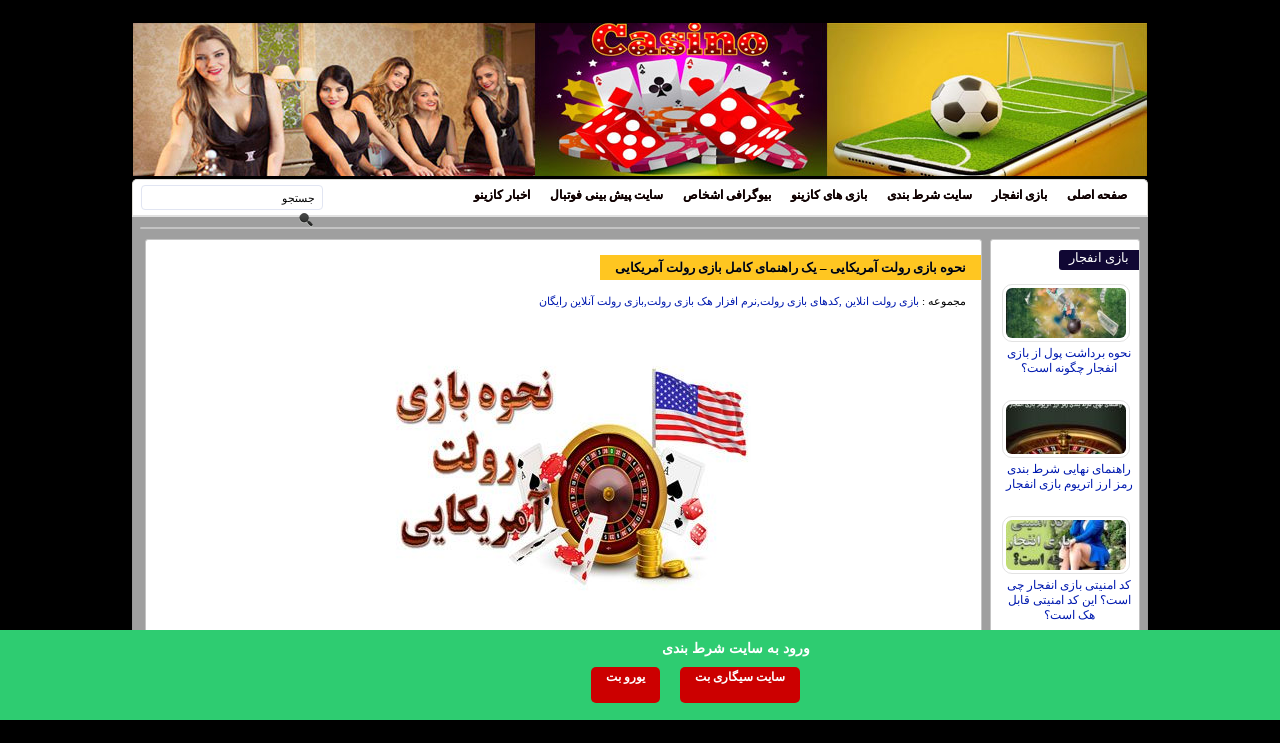

--- FILE ---
content_type: text/html; charset=UTF-8
request_url: https://explosiongame.info/roulette-game/%D9%86%D8%AD%D9%88%D9%87-%D8%A8%D8%A7%D8%B2%DB%8C-%D8%B1%D9%88%D9%84%D8%AA-%D8%A2%D9%85%D8%B1%DB%8C%DA%A9%D8%A7%DB%8C%DB%8C/
body_size: 18604
content:
<!DOCTYPE html>
<html dir="rtl" lang="fa-IR">
<head>
<meta charset="UTF-8">
<meta http-equiv="X-UA-Compatible" content="IE=edge">
<meta name="viewport" content="width=device-width, initial-scale=1.0" />
<title>نحوه بازی رولت آمریکایی &#8211; یک راهنمای کامل بازی رولت آمریکایی</title>
<link rel="shortcut icon" href="https://explosiongame.info/wp-content/themes/bet/favicon.png" />
<link rel="pingback" href="https://explosiongame.info/xmlrpc.php">
<link rel="stylesheet" type="text/css" href="https://explosiongame.info/wp-content/themes/bet/style.css?352" />

<!-- Global site tag (gtag.js) - Google Analytics -->
<script async src="https://www.googletagmanager.com/gtag/js?id=G-42NZ2P1QXX"></script>
<script>
  window.dataLayer = window.dataLayer || [];
  function gtag(){dataLayer.push(arguments);}
  gtag('js', new Date());

  gtag('config', 'G-42NZ2P1QXX');
</script>

<meta name='robots' content='index, follow, max-image-preview:large, max-snippet:-1, max-video-preview:-1' />

	<!-- This site is optimized with the Yoast SEO plugin v26.6 - https://yoast.com/wordpress/plugins/seo/ -->
	<meta name="description" content="نحوه بازی رولت آمریکایی - یک راهنمای کامل بازی رولت آمریکایی،آدرس جدید سایت بازی پوکر،اینستاگرام سایت بازی انفجار،امکانات سایت بازی بلک جک" />
	<link rel="canonical" href="https://explosiongame.info/roulette-game/نحوه-بازی-رولت-آمریکایی/" />
	<meta property="og:locale" content="fa_IR" />
	<meta property="og:type" content="article" />
	<meta property="og:title" content="نحوه بازی رولت آمریکایی - یک راهنمای کامل بازی رولت آمریکایی - سایت بازی انفجار" />
	<meta property="og:description" content="نحوه بازی رولت آمریکایی - یک راهنمای کامل بازی رولت آمریکایی،آدرس جدید سایت بازی پوکر،اینستاگرام سایت بازی انفجار،امکانات سایت بازی بلک جک" />
	<meta property="og:url" content="https://explosiongame.info/roulette-game/نحوه-بازی-رولت-آمریکایی/" />
	<meta property="og:site_name" content="سایت بازی انفجار" />
	<meta property="article:published_time" content="2021-07-28T07:08:01+00:00" />
	<meta property="article:modified_time" content="2021-07-28T07:08:26+00:00" />
	<meta property="og:image" content="https://explosiongame.info/wp-content/uploads/2021/07/1560656001-explosiongame-info.jpg" />
	<meta property="og:image:width" content="400" />
	<meta property="og:image:height" content="270" />
	<meta property="og:image:type" content="image/jpeg" />
	<meta name="author" content="maryam zarei" />
	<meta name="twitter:card" content="summary_large_image" />
	<meta name="twitter:label1" content="نوشته‌شده بدست" />
	<meta name="twitter:data1" content="maryam zarei" />
	<meta name="twitter:label2" content="زمان تقریبی برای خواندن" />
	<meta name="twitter:data2" content="17 دقیقه" />
	<script type="application/ld+json" class="yoast-schema-graph">{"@context":"https://schema.org","@graph":[{"@type":"Article","@id":"https://explosiongame.info/roulette-game/%d9%86%d8%ad%d9%88%d9%87-%d8%a8%d8%a7%d8%b2%db%8c-%d8%b1%d9%88%d9%84%d8%aa-%d8%a2%d9%85%d8%b1%db%8c%da%a9%d8%a7%db%8c%db%8c/#article","isPartOf":{"@id":"https://explosiongame.info/roulette-game/%d9%86%d8%ad%d9%88%d9%87-%d8%a8%d8%a7%d8%b2%db%8c-%d8%b1%d9%88%d9%84%d8%aa-%d8%a2%d9%85%d8%b1%db%8c%da%a9%d8%a7%db%8c%db%8c/"},"author":{"name":"maryam zarei","@id":"https://explosiongame.info/#/schema/person/c72d5b0f86976e03a80129f665b55115"},"headline":"نحوه بازی رولت آمریکایی &#8211; یک راهنمای کامل بازی رولت آمریکایی","datePublished":"2021-07-28T07:08:01+00:00","dateModified":"2021-07-28T07:08:26+00:00","mainEntityOfPage":{"@id":"https://explosiongame.info/roulette-game/%d9%86%d8%ad%d9%88%d9%87-%d8%a8%d8%a7%d8%b2%db%8c-%d8%b1%d9%88%d9%84%d8%aa-%d8%a2%d9%85%d8%b1%db%8c%da%a9%d8%a7%db%8c%db%8c/"},"wordCount":137,"publisher":{"@id":"https://explosiongame.info/#/schema/person/f04733a6acec456281585459e9157ce2"},"image":{"@id":"https://explosiongame.info/roulette-game/%d9%86%d8%ad%d9%88%d9%87-%d8%a8%d8%a7%d8%b2%db%8c-%d8%b1%d9%88%d9%84%d8%aa-%d8%a2%d9%85%d8%b1%db%8c%da%a9%d8%a7%db%8c%db%8c/#primaryimage"},"thumbnailUrl":"https://explosiongame.info/wp-content/uploads/2021/07/1560656001-explosiongame-info.jpg","keywords":["آموزش بازی رولت"],"articleSection":["بازی رولت انلاین ,کدهای بازی رولت,نرم افزار هک بازی رولت,بازی رولت آنلاین رایگان"],"inLanguage":"fa-IR"},{"@type":"WebPage","@id":"https://explosiongame.info/roulette-game/%d9%86%d8%ad%d9%88%d9%87-%d8%a8%d8%a7%d8%b2%db%8c-%d8%b1%d9%88%d9%84%d8%aa-%d8%a2%d9%85%d8%b1%db%8c%da%a9%d8%a7%db%8c%db%8c/","url":"https://explosiongame.info/roulette-game/%d9%86%d8%ad%d9%88%d9%87-%d8%a8%d8%a7%d8%b2%db%8c-%d8%b1%d9%88%d9%84%d8%aa-%d8%a2%d9%85%d8%b1%db%8c%da%a9%d8%a7%db%8c%db%8c/","name":"نحوه بازی رولت آمریکایی - یک راهنمای کامل بازی رولت آمریکایی - سایت بازی انفجار","isPartOf":{"@id":"https://explosiongame.info/#website"},"primaryImageOfPage":{"@id":"https://explosiongame.info/roulette-game/%d9%86%d8%ad%d9%88%d9%87-%d8%a8%d8%a7%d8%b2%db%8c-%d8%b1%d9%88%d9%84%d8%aa-%d8%a2%d9%85%d8%b1%db%8c%da%a9%d8%a7%db%8c%db%8c/#primaryimage"},"image":{"@id":"https://explosiongame.info/roulette-game/%d9%86%d8%ad%d9%88%d9%87-%d8%a8%d8%a7%d8%b2%db%8c-%d8%b1%d9%88%d9%84%d8%aa-%d8%a2%d9%85%d8%b1%db%8c%da%a9%d8%a7%db%8c%db%8c/#primaryimage"},"thumbnailUrl":"https://explosiongame.info/wp-content/uploads/2021/07/1560656001-explosiongame-info.jpg","datePublished":"2021-07-28T07:08:01+00:00","dateModified":"2021-07-28T07:08:26+00:00","description":"نحوه بازی رولت آمریکایی - یک راهنمای کامل بازی رولت آمریکایی،آدرس جدید سایت بازی پوکر،اینستاگرام سایت بازی انفجار،امکانات سایت بازی بلک جک","breadcrumb":{"@id":"https://explosiongame.info/roulette-game/%d9%86%d8%ad%d9%88%d9%87-%d8%a8%d8%a7%d8%b2%db%8c-%d8%b1%d9%88%d9%84%d8%aa-%d8%a2%d9%85%d8%b1%db%8c%da%a9%d8%a7%db%8c%db%8c/#breadcrumb"},"inLanguage":"fa-IR","potentialAction":[{"@type":"ReadAction","target":["https://explosiongame.info/roulette-game/%d9%86%d8%ad%d9%88%d9%87-%d8%a8%d8%a7%d8%b2%db%8c-%d8%b1%d9%88%d9%84%d8%aa-%d8%a2%d9%85%d8%b1%db%8c%da%a9%d8%a7%db%8c%db%8c/"]}]},{"@type":"ImageObject","inLanguage":"fa-IR","@id":"https://explosiongame.info/roulette-game/%d9%86%d8%ad%d9%88%d9%87-%d8%a8%d8%a7%d8%b2%db%8c-%d8%b1%d9%88%d9%84%d8%aa-%d8%a2%d9%85%d8%b1%db%8c%da%a9%d8%a7%db%8c%db%8c/#primaryimage","url":"https://explosiongame.info/wp-content/uploads/2021/07/1560656001-explosiongame-info.jpg","contentUrl":"https://explosiongame.info/wp-content/uploads/2021/07/1560656001-explosiongame-info.jpg","width":400,"height":270},{"@type":"BreadcrumbList","@id":"https://explosiongame.info/roulette-game/%d9%86%d8%ad%d9%88%d9%87-%d8%a8%d8%a7%d8%b2%db%8c-%d8%b1%d9%88%d9%84%d8%aa-%d8%a2%d9%85%d8%b1%db%8c%da%a9%d8%a7%db%8c%db%8c/#breadcrumb","itemListElement":[{"@type":"ListItem","position":1,"name":"Home","item":"https://explosiongame.info/"},{"@type":"ListItem","position":2,"name":"نحوه بازی رولت آمریکایی &#8211; یک راهنمای کامل بازی رولت آمریکایی"}]},{"@type":"WebSite","@id":"https://explosiongame.info/#website","url":"https://explosiongame.info/","name":"سایت بازی انفجار","description":"بازی انفجار ,آموزش بازی انفجار,ترفند بازی انفجار,ربات بازی انفجار,هک انفجار,اپلیکیشن انفجار","publisher":{"@id":"https://explosiongame.info/#/schema/person/f04733a6acec456281585459e9157ce2"},"potentialAction":[{"@type":"SearchAction","target":{"@type":"EntryPoint","urlTemplate":"https://explosiongame.info/?s={search_term_string}"},"query-input":{"@type":"PropertyValueSpecification","valueRequired":true,"valueName":"search_term_string"}}],"inLanguage":"fa-IR"},{"@type":["Person","Organization"],"@id":"https://explosiongame.info/#/schema/person/f04733a6acec456281585459e9157ce2","name":"explosiongame","image":{"@type":"ImageObject","inLanguage":"fa-IR","@id":"https://explosiongame.info/#/schema/person/image/","url":"https://secure.gravatar.com/avatar/36fc2adbee80a4707d2d92026dfd9f35847b8525608fd6da41619940a7e5f71e?s=96&d=mm&r=g","contentUrl":"https://secure.gravatar.com/avatar/36fc2adbee80a4707d2d92026dfd9f35847b8525608fd6da41619940a7e5f71e?s=96&d=mm&r=g","caption":"explosiongame"},"logo":{"@id":"https://explosiongame.info/#/schema/person/image/"}},{"@type":"Person","@id":"https://explosiongame.info/#/schema/person/c72d5b0f86976e03a80129f665b55115","name":"maryam zarei","image":{"@type":"ImageObject","inLanguage":"fa-IR","@id":"https://explosiongame.info/#/schema/person/image/","url":"https://secure.gravatar.com/avatar/0b82844160ac599ab03730998021365c46502b892956bbe01d39c910026dc08a?s=96&d=mm&r=g","contentUrl":"https://secure.gravatar.com/avatar/0b82844160ac599ab03730998021365c46502b892956bbe01d39c910026dc08a?s=96&d=mm&r=g","caption":"maryam zarei"},"url":"https://explosiongame.info/author/maryam/"}]}</script>
	<!-- / Yoast SEO plugin. -->


<link rel="amphtml" href="https://explosiongame.info/roulette-game/%d9%86%d8%ad%d9%88%d9%87-%d8%a8%d8%a7%d8%b2%db%8c-%d8%b1%d9%88%d9%84%d8%aa-%d8%a2%d9%85%d8%b1%db%8c%da%a9%d8%a7%db%8c%db%8c/amp/" /><style id='wp-img-auto-sizes-contain-inline-css' type='text/css'>
img:is([sizes=auto i],[sizes^="auto," i]){contain-intrinsic-size:3000px 1500px}
/*# sourceURL=wp-img-auto-sizes-contain-inline-css */
</style>
<style id='wp-block-library-inline-css' type='text/css'>
:root{--wp-block-synced-color:#7a00df;--wp-block-synced-color--rgb:122,0,223;--wp-bound-block-color:var(--wp-block-synced-color);--wp-editor-canvas-background:#ddd;--wp-admin-theme-color:#007cba;--wp-admin-theme-color--rgb:0,124,186;--wp-admin-theme-color-darker-10:#006ba1;--wp-admin-theme-color-darker-10--rgb:0,107,160.5;--wp-admin-theme-color-darker-20:#005a87;--wp-admin-theme-color-darker-20--rgb:0,90,135;--wp-admin-border-width-focus:2px}@media (min-resolution:192dpi){:root{--wp-admin-border-width-focus:1.5px}}.wp-element-button{cursor:pointer}:root .has-very-light-gray-background-color{background-color:#eee}:root .has-very-dark-gray-background-color{background-color:#313131}:root .has-very-light-gray-color{color:#eee}:root .has-very-dark-gray-color{color:#313131}:root .has-vivid-green-cyan-to-vivid-cyan-blue-gradient-background{background:linear-gradient(135deg,#00d084,#0693e3)}:root .has-purple-crush-gradient-background{background:linear-gradient(135deg,#34e2e4,#4721fb 50%,#ab1dfe)}:root .has-hazy-dawn-gradient-background{background:linear-gradient(135deg,#faaca8,#dad0ec)}:root .has-subdued-olive-gradient-background{background:linear-gradient(135deg,#fafae1,#67a671)}:root .has-atomic-cream-gradient-background{background:linear-gradient(135deg,#fdd79a,#004a59)}:root .has-nightshade-gradient-background{background:linear-gradient(135deg,#330968,#31cdcf)}:root .has-midnight-gradient-background{background:linear-gradient(135deg,#020381,#2874fc)}:root{--wp--preset--font-size--normal:16px;--wp--preset--font-size--huge:42px}.has-regular-font-size{font-size:1em}.has-larger-font-size{font-size:2.625em}.has-normal-font-size{font-size:var(--wp--preset--font-size--normal)}.has-huge-font-size{font-size:var(--wp--preset--font-size--huge)}.has-text-align-center{text-align:center}.has-text-align-left{text-align:left}.has-text-align-right{text-align:right}.has-fit-text{white-space:nowrap!important}#end-resizable-editor-section{display:none}.aligncenter{clear:both}.items-justified-left{justify-content:flex-start}.items-justified-center{justify-content:center}.items-justified-right{justify-content:flex-end}.items-justified-space-between{justify-content:space-between}.screen-reader-text{border:0;clip-path:inset(50%);height:1px;margin:-1px;overflow:hidden;padding:0;position:absolute;width:1px;word-wrap:normal!important}.screen-reader-text:focus{background-color:#ddd;clip-path:none;color:#444;display:block;font-size:1em;height:auto;left:5px;line-height:normal;padding:15px 23px 14px;text-decoration:none;top:5px;width:auto;z-index:100000}html :where(.has-border-color){border-style:solid}html :where([style*=border-top-color]){border-top-style:solid}html :where([style*=border-right-color]){border-right-style:solid}html :where([style*=border-bottom-color]){border-bottom-style:solid}html :where([style*=border-left-color]){border-left-style:solid}html :where([style*=border-width]){border-style:solid}html :where([style*=border-top-width]){border-top-style:solid}html :where([style*=border-right-width]){border-right-style:solid}html :where([style*=border-bottom-width]){border-bottom-style:solid}html :where([style*=border-left-width]){border-left-style:solid}html :where(img[class*=wp-image-]){height:auto;max-width:100%}:where(figure){margin:0 0 1em}html :where(.is-position-sticky){--wp-admin--admin-bar--position-offset:var(--wp-admin--admin-bar--height,0px)}@media screen and (max-width:600px){html :where(.is-position-sticky){--wp-admin--admin-bar--position-offset:0px}}

/*# sourceURL=wp-block-library-inline-css */
</style><style id='global-styles-inline-css' type='text/css'>
:root{--wp--preset--aspect-ratio--square: 1;--wp--preset--aspect-ratio--4-3: 4/3;--wp--preset--aspect-ratio--3-4: 3/4;--wp--preset--aspect-ratio--3-2: 3/2;--wp--preset--aspect-ratio--2-3: 2/3;--wp--preset--aspect-ratio--16-9: 16/9;--wp--preset--aspect-ratio--9-16: 9/16;--wp--preset--color--black: #000000;--wp--preset--color--cyan-bluish-gray: #abb8c3;--wp--preset--color--white: #ffffff;--wp--preset--color--pale-pink: #f78da7;--wp--preset--color--vivid-red: #cf2e2e;--wp--preset--color--luminous-vivid-orange: #ff6900;--wp--preset--color--luminous-vivid-amber: #fcb900;--wp--preset--color--light-green-cyan: #7bdcb5;--wp--preset--color--vivid-green-cyan: #00d084;--wp--preset--color--pale-cyan-blue: #8ed1fc;--wp--preset--color--vivid-cyan-blue: #0693e3;--wp--preset--color--vivid-purple: #9b51e0;--wp--preset--gradient--vivid-cyan-blue-to-vivid-purple: linear-gradient(135deg,rgb(6,147,227) 0%,rgb(155,81,224) 100%);--wp--preset--gradient--light-green-cyan-to-vivid-green-cyan: linear-gradient(135deg,rgb(122,220,180) 0%,rgb(0,208,130) 100%);--wp--preset--gradient--luminous-vivid-amber-to-luminous-vivid-orange: linear-gradient(135deg,rgb(252,185,0) 0%,rgb(255,105,0) 100%);--wp--preset--gradient--luminous-vivid-orange-to-vivid-red: linear-gradient(135deg,rgb(255,105,0) 0%,rgb(207,46,46) 100%);--wp--preset--gradient--very-light-gray-to-cyan-bluish-gray: linear-gradient(135deg,rgb(238,238,238) 0%,rgb(169,184,195) 100%);--wp--preset--gradient--cool-to-warm-spectrum: linear-gradient(135deg,rgb(74,234,220) 0%,rgb(151,120,209) 20%,rgb(207,42,186) 40%,rgb(238,44,130) 60%,rgb(251,105,98) 80%,rgb(254,248,76) 100%);--wp--preset--gradient--blush-light-purple: linear-gradient(135deg,rgb(255,206,236) 0%,rgb(152,150,240) 100%);--wp--preset--gradient--blush-bordeaux: linear-gradient(135deg,rgb(254,205,165) 0%,rgb(254,45,45) 50%,rgb(107,0,62) 100%);--wp--preset--gradient--luminous-dusk: linear-gradient(135deg,rgb(255,203,112) 0%,rgb(199,81,192) 50%,rgb(65,88,208) 100%);--wp--preset--gradient--pale-ocean: linear-gradient(135deg,rgb(255,245,203) 0%,rgb(182,227,212) 50%,rgb(51,167,181) 100%);--wp--preset--gradient--electric-grass: linear-gradient(135deg,rgb(202,248,128) 0%,rgb(113,206,126) 100%);--wp--preset--gradient--midnight: linear-gradient(135deg,rgb(2,3,129) 0%,rgb(40,116,252) 100%);--wp--preset--font-size--small: 13px;--wp--preset--font-size--medium: 20px;--wp--preset--font-size--large: 36px;--wp--preset--font-size--x-large: 42px;--wp--preset--spacing--20: 0.44rem;--wp--preset--spacing--30: 0.67rem;--wp--preset--spacing--40: 1rem;--wp--preset--spacing--50: 1.5rem;--wp--preset--spacing--60: 2.25rem;--wp--preset--spacing--70: 3.38rem;--wp--preset--spacing--80: 5.06rem;--wp--preset--shadow--natural: 6px 6px 9px rgba(0, 0, 0, 0.2);--wp--preset--shadow--deep: 12px 12px 50px rgba(0, 0, 0, 0.4);--wp--preset--shadow--sharp: 6px 6px 0px rgba(0, 0, 0, 0.2);--wp--preset--shadow--outlined: 6px 6px 0px -3px rgb(255, 255, 255), 6px 6px rgb(0, 0, 0);--wp--preset--shadow--crisp: 6px 6px 0px rgb(0, 0, 0);}:where(.is-layout-flex){gap: 0.5em;}:where(.is-layout-grid){gap: 0.5em;}body .is-layout-flex{display: flex;}.is-layout-flex{flex-wrap: wrap;align-items: center;}.is-layout-flex > :is(*, div){margin: 0;}body .is-layout-grid{display: grid;}.is-layout-grid > :is(*, div){margin: 0;}:where(.wp-block-columns.is-layout-flex){gap: 2em;}:where(.wp-block-columns.is-layout-grid){gap: 2em;}:where(.wp-block-post-template.is-layout-flex){gap: 1.25em;}:where(.wp-block-post-template.is-layout-grid){gap: 1.25em;}.has-black-color{color: var(--wp--preset--color--black) !important;}.has-cyan-bluish-gray-color{color: var(--wp--preset--color--cyan-bluish-gray) !important;}.has-white-color{color: var(--wp--preset--color--white) !important;}.has-pale-pink-color{color: var(--wp--preset--color--pale-pink) !important;}.has-vivid-red-color{color: var(--wp--preset--color--vivid-red) !important;}.has-luminous-vivid-orange-color{color: var(--wp--preset--color--luminous-vivid-orange) !important;}.has-luminous-vivid-amber-color{color: var(--wp--preset--color--luminous-vivid-amber) !important;}.has-light-green-cyan-color{color: var(--wp--preset--color--light-green-cyan) !important;}.has-vivid-green-cyan-color{color: var(--wp--preset--color--vivid-green-cyan) !important;}.has-pale-cyan-blue-color{color: var(--wp--preset--color--pale-cyan-blue) !important;}.has-vivid-cyan-blue-color{color: var(--wp--preset--color--vivid-cyan-blue) !important;}.has-vivid-purple-color{color: var(--wp--preset--color--vivid-purple) !important;}.has-black-background-color{background-color: var(--wp--preset--color--black) !important;}.has-cyan-bluish-gray-background-color{background-color: var(--wp--preset--color--cyan-bluish-gray) !important;}.has-white-background-color{background-color: var(--wp--preset--color--white) !important;}.has-pale-pink-background-color{background-color: var(--wp--preset--color--pale-pink) !important;}.has-vivid-red-background-color{background-color: var(--wp--preset--color--vivid-red) !important;}.has-luminous-vivid-orange-background-color{background-color: var(--wp--preset--color--luminous-vivid-orange) !important;}.has-luminous-vivid-amber-background-color{background-color: var(--wp--preset--color--luminous-vivid-amber) !important;}.has-light-green-cyan-background-color{background-color: var(--wp--preset--color--light-green-cyan) !important;}.has-vivid-green-cyan-background-color{background-color: var(--wp--preset--color--vivid-green-cyan) !important;}.has-pale-cyan-blue-background-color{background-color: var(--wp--preset--color--pale-cyan-blue) !important;}.has-vivid-cyan-blue-background-color{background-color: var(--wp--preset--color--vivid-cyan-blue) !important;}.has-vivid-purple-background-color{background-color: var(--wp--preset--color--vivid-purple) !important;}.has-black-border-color{border-color: var(--wp--preset--color--black) !important;}.has-cyan-bluish-gray-border-color{border-color: var(--wp--preset--color--cyan-bluish-gray) !important;}.has-white-border-color{border-color: var(--wp--preset--color--white) !important;}.has-pale-pink-border-color{border-color: var(--wp--preset--color--pale-pink) !important;}.has-vivid-red-border-color{border-color: var(--wp--preset--color--vivid-red) !important;}.has-luminous-vivid-orange-border-color{border-color: var(--wp--preset--color--luminous-vivid-orange) !important;}.has-luminous-vivid-amber-border-color{border-color: var(--wp--preset--color--luminous-vivid-amber) !important;}.has-light-green-cyan-border-color{border-color: var(--wp--preset--color--light-green-cyan) !important;}.has-vivid-green-cyan-border-color{border-color: var(--wp--preset--color--vivid-green-cyan) !important;}.has-pale-cyan-blue-border-color{border-color: var(--wp--preset--color--pale-cyan-blue) !important;}.has-vivid-cyan-blue-border-color{border-color: var(--wp--preset--color--vivid-cyan-blue) !important;}.has-vivid-purple-border-color{border-color: var(--wp--preset--color--vivid-purple) !important;}.has-vivid-cyan-blue-to-vivid-purple-gradient-background{background: var(--wp--preset--gradient--vivid-cyan-blue-to-vivid-purple) !important;}.has-light-green-cyan-to-vivid-green-cyan-gradient-background{background: var(--wp--preset--gradient--light-green-cyan-to-vivid-green-cyan) !important;}.has-luminous-vivid-amber-to-luminous-vivid-orange-gradient-background{background: var(--wp--preset--gradient--luminous-vivid-amber-to-luminous-vivid-orange) !important;}.has-luminous-vivid-orange-to-vivid-red-gradient-background{background: var(--wp--preset--gradient--luminous-vivid-orange-to-vivid-red) !important;}.has-very-light-gray-to-cyan-bluish-gray-gradient-background{background: var(--wp--preset--gradient--very-light-gray-to-cyan-bluish-gray) !important;}.has-cool-to-warm-spectrum-gradient-background{background: var(--wp--preset--gradient--cool-to-warm-spectrum) !important;}.has-blush-light-purple-gradient-background{background: var(--wp--preset--gradient--blush-light-purple) !important;}.has-blush-bordeaux-gradient-background{background: var(--wp--preset--gradient--blush-bordeaux) !important;}.has-luminous-dusk-gradient-background{background: var(--wp--preset--gradient--luminous-dusk) !important;}.has-pale-ocean-gradient-background{background: var(--wp--preset--gradient--pale-ocean) !important;}.has-electric-grass-gradient-background{background: var(--wp--preset--gradient--electric-grass) !important;}.has-midnight-gradient-background{background: var(--wp--preset--gradient--midnight) !important;}.has-small-font-size{font-size: var(--wp--preset--font-size--small) !important;}.has-medium-font-size{font-size: var(--wp--preset--font-size--medium) !important;}.has-large-font-size{font-size: var(--wp--preset--font-size--large) !important;}.has-x-large-font-size{font-size: var(--wp--preset--font-size--x-large) !important;}
/*# sourceURL=global-styles-inline-css */
</style>

<style id='classic-theme-styles-inline-css' type='text/css'>
/*! This file is auto-generated */
.wp-block-button__link{color:#fff;background-color:#32373c;border-radius:9999px;box-shadow:none;text-decoration:none;padding:calc(.667em + 2px) calc(1.333em + 2px);font-size:1.125em}.wp-block-file__button{background:#32373c;color:#fff;text-decoration:none}
/*# sourceURL=/wp-includes/css/classic-themes.min.css */
</style>
<script type="text/javascript">
document.createElement("article");
document.createElement("header");
document.createElement("footer");
document.createElement("section");
document.createElement("hgroup");
document.createElement("nav");
document.createElement("aside");
</script>


</head>
<body>


<div id="warpper">
<header>
<div class="logo"></div>
<div class="Topadver">

</div>
</header>

<nav class="topmenu">
<ul class="TopMenu">
    <li class="meno reso"><a href="/">صفحه اصلی</a></li>
<li class="meno reso"><a href="/boom-crash">بازی انفجار</a></li>
<li class="meno reso"><a href="/betting-site">سایت شرط بندی</a></li>
<li class="meno reso"><a href="/online-kasino">بازی های کازینو</a></li>
<li class="meno reso"><a href="/biography-condition">بیوگرافی اشخاص</a></li>
<li class="meno reso"><a href="/conditional-football">سایت پیش بینی فوتبال</a></li>
<li class="meno reso"><a href="/news-bet">اخبار کازینو</a></li>


</ul>

<div id="SearchBody">
<form method="get" action="https://www.google.com/search" target="_blank">
<input name="q" value="جستجو" onblur="if(this.value=='') this.value='جستجو';" onfocus="if(this.value=='جستجو') this.value='';" type="text">
<input type="hidden" name="sitesearch" value="https://explosiongame.info/">
<input type="submit" class="btn" id="frm-btn" value="" />
</form>
</div>
</nav>
<div id="ContBody">
<div class="WCBC Bstyle">

</div>

<section id="RightPanel">
<div class="RBC Bstyle Relement">
<h2 class="CCTS">بازی انفجار</h2>
<a href="https://explosiongame.info/boom-crash/%d9%86%d8%ad%d9%88%d9%87-%d8%a8%d8%b1%d8%af%d8%a7%d8%b4%d8%aa-%d9%be%d9%88%d9%84-%d8%a7%d8%b2-%d8%a8%d8%a7%d8%b2%db%8c-%d8%a7%d9%86%d9%81%d8%ac%d8%a7%d8%b1/" title="نحوه برداشت پول از بازی انفجار چگونه است؟" target="_blank"><img width="120" height="50" src="https://explosiongame.info/wp-content/uploads/2024/04/1742729834-explosiongame-info-120x50.jpg" class="attachment-120x50 size-120x50 wp-post-image" alt="نحوه برداشت پول از بازی انفجار چگونه است؟" decoding="async" /></a>
<a href="https://explosiongame.info/boom-crash/%d9%86%d8%ad%d9%88%d9%87-%d8%a8%d8%b1%d8%af%d8%a7%d8%b4%d8%aa-%d9%be%d9%88%d9%84-%d8%a7%d8%b2-%d8%a8%d8%a7%d8%b2%db%8c-%d8%a7%d9%86%d9%81%d8%ac%d8%a7%d8%b1/" class="RLPT" target="_blank">نحوه برداشت پول از بازی انفجار چگونه است؟</a>
<a href="https://explosiongame.info/boom-crash/%d8%b4%d8%b1%d8%b7-%d8%a8%d9%86%d8%af%db%8c-%d8%b1%d9%85%d8%b2-%d8%a7%d8%b1%d8%b2-%d8%a7%d8%aa%d8%b1%db%8c%d9%88%d9%85-%d8%a8%d8%a7%d8%b2%db%8c-%d8%a7%d9%86%d9%81%d8%ac%d8%a7%d8%b1/" title="راهنمای نهایی شرط بندی رمز ارز اتریوم بازی انفجار" target="_blank"><img width="120" height="50" src="https://explosiongame.info/wp-content/uploads/2021/09/111964037-explosiongame-info-120x50.jpg" class="attachment-120x50 size-120x50 wp-post-image" alt="راهنمای نهایی شرط بندی رمز ارز اتریوم بازی انفجار" decoding="async" /></a>
<a href="https://explosiongame.info/boom-crash/%d8%b4%d8%b1%d8%b7-%d8%a8%d9%86%d8%af%db%8c-%d8%b1%d9%85%d8%b2-%d8%a7%d8%b1%d8%b2-%d8%a7%d8%aa%d8%b1%db%8c%d9%88%d9%85-%d8%a8%d8%a7%d8%b2%db%8c-%d8%a7%d9%86%d9%81%d8%ac%d8%a7%d8%b1/" class="RLPT" target="_blank">راهنمای نهایی شرط بندی رمز ارز اتریوم بازی انفجار</a>
<a href="https://explosiongame.info/boom-crash/%da%a9%d8%af-%d8%a7%d9%85%d9%86%db%8c%d8%aa%db%8c-%d8%a8%d8%a7%d8%b2%db%8c-%d8%a7%d9%86%d9%81%d8%ac%d8%a7%d8%b1/" title="کد امنیتی بازی انفجار چی است؟ این کد امنیتی قابل هک است؟" target="_blank"><img width="120" height="50" src="https://explosiongame.info/wp-content/uploads/2021/07/169771401-explosiongame-info-120x50.jpg" class="attachment-120x50 size-120x50 wp-post-image" alt="کد امنیتی بازی انفجار چی است؟ این کد امنیتی قابل هک است؟" decoding="async" /></a>
<a href="https://explosiongame.info/boom-crash/%da%a9%d8%af-%d8%a7%d9%85%d9%86%db%8c%d8%aa%db%8c-%d8%a8%d8%a7%d8%b2%db%8c-%d8%a7%d9%86%d9%81%d8%ac%d8%a7%d8%b1/" class="RLPT" target="_blank">کد امنیتی بازی انفجار چی است؟ این کد امنیتی قابل هک است؟</a>
<a href="https://explosiongame.info/boom-crash/%d8%a8%d8%a7%d8%b2%db%8c-%d8%a7%d9%86%d9%81%d8%ac%d8%a7%d8%b1-aviator-%d8%a8%d8%a7-%d8%b1%d9%88%d8%b4-%d9%87%d8%a7%db%8c-%d8%a8%d8%b1%d8%af-%d9%82%d8%b7%d8%b9%db%8c/" title="بازی انفجار Aviator با روش های برد قطعی" target="_blank"><img width="120" height="50" src="https://explosiongame.info/wp-content/uploads/2023/10/676191882-explosiongame-info-120x50.jpg" class="attachment-120x50 size-120x50 wp-post-image" alt="بازی انفجار Aviator با روش های برد قطعی" decoding="async" /></a>
<a href="https://explosiongame.info/boom-crash/%d8%a8%d8%a7%d8%b2%db%8c-%d8%a7%d9%86%d9%81%d8%ac%d8%a7%d8%b1-aviator-%d8%a8%d8%a7-%d8%b1%d9%88%d8%b4-%d9%87%d8%a7%db%8c-%d8%a8%d8%b1%d8%af-%d9%82%d8%b7%d8%b9%db%8c/" class="RLPT" target="_blank">بازی انفجار Aviator با روش های برد قطعی</a>
<a href="https://explosiongame.info/boom-crash/%d8%ad%d9%82%d9%87-%d9%87%d8%a7%db%8c-%d8%a8%d8%a7%d8%b2%db%8c-%d8%a7%d9%86%d9%81%d8%ac%d8%a7%d8%b1/" title="حقه های بازی انفجار برای سودهای میلیونی با پول کم" target="_blank"><img width="120" height="50" src="https://explosiongame.info/wp-content/uploads/2020/08/1731151287-explosiongame-info-120x50.jpg" class="attachment-120x50 size-120x50 wp-post-image" alt="حقه های بازی انفجار برای سودهای میلیونی با پول کم" decoding="async" /></a>
<a href="https://explosiongame.info/boom-crash/%d8%ad%d9%82%d9%87-%d9%87%d8%a7%db%8c-%d8%a8%d8%a7%d8%b2%db%8c-%d8%a7%d9%86%d9%81%d8%ac%d8%a7%d8%b1/" class="RLPT" target="_blank">حقه های بازی انفجار برای سودهای میلیونی با پول کم</a>
<a href="https://explosiongame.info/boom-crash/%da%a9%d8%af-%d9%87%d8%b4-%d8%a8%d8%a7%d8%b2%db%8c-%d8%a7%d9%86%d9%81%d8%ac%d8%a7%d8%b1/" title="هک کد هش برای برد در بازی انفجار امکان پذیر است ؟" target="_blank"><img width="120" height="50" src="https://explosiongame.info/wp-content/uploads/2020/12/77312690-explosiongame-info-120x50.jpg" class="attachment-120x50 size-120x50 wp-post-image" alt="هک کد هش برای برد در بازی انفجار امکان پذیر است ؟" decoding="async" /></a>
<a href="https://explosiongame.info/boom-crash/%da%a9%d8%af-%d9%87%d8%b4-%d8%a8%d8%a7%d8%b2%db%8c-%d8%a7%d9%86%d9%81%d8%ac%d8%a7%d8%b1/" class="RLPT" target="_blank">هک کد هش برای برد در بازی انفجار امکان پذیر است ؟</a>
<a href="https://explosiongame.info/boom-crash/%d8%a8%d8%a7%d8%b2%db%8c-%d8%a7%d9%86%d9%81%d8%ac%d8%a7%d8%b1-%d8%b1%d8%a7%da%a9%d8%aa/" title="بازی انفجار راکت + آموزش بازی انفجار راکت و معرفی سایت معتبر" target="_blank"><img width="120" height="50" src="https://explosiongame.info/wp-content/uploads/2020/07/1104701429-explosiongame-info-120x50.jpg" class="attachment-120x50 size-120x50 wp-post-image" alt="بازی انفجار راکت + آموزش بازی انفجار راکت و معرفی سایت معتبر" decoding="async" /></a>
<a href="https://explosiongame.info/boom-crash/%d8%a8%d8%a7%d8%b2%db%8c-%d8%a7%d9%86%d9%81%d8%ac%d8%a7%d8%b1-%d8%b1%d8%a7%da%a9%d8%aa/" class="RLPT" target="_blank">بازی انفجار راکت + آموزش بازی انفجار راکت و معرفی سایت معتبر</a>
<a href="https://explosiongame.info/boom-crash/%d8%b1%d8%a8%d8%a7%d8%aa-%d8%b6%d8%b1%db%8c%d8%a8-%d8%a8%d8%a7%d8%b2%db%8c-%d8%a7%d9%86%d9%81%d8%ac%d8%a7%d8%b1/" title="ربات ضریب بازی انفجار + آموزش استراتژی برد 100 میلیون در بازی انفجار" target="_blank"><img width="120" height="50" src="https://explosiongame.info/wp-content/uploads/2020/10/1078877719-explosiongame-info-120x50.jpg" class="attachment-120x50 size-120x50 wp-post-image" alt="ربات ضریب بازی انفجار + آموزش استراتژی برد 100 میلیون در بازی انفجار" decoding="async" /></a>
<a href="https://explosiongame.info/boom-crash/%d8%b1%d8%a8%d8%a7%d8%aa-%d8%b6%d8%b1%db%8c%d8%a8-%d8%a8%d8%a7%d8%b2%db%8c-%d8%a7%d9%86%d9%81%d8%ac%d8%a7%d8%b1/" class="RLPT" target="_blank">ربات ضریب بازی انفجار + آموزش استراتژی برد 100 میلیون در بازی انفجار</a>
<a href="https://explosiongame.info/boom-crash/%d8%a7%d9%84%da%af%d9%88%d8%b1%db%8c%d8%aa%d9%85-%d8%a8%d8%a7%d8%b2%db%8c-%d8%a7%d9%86%d9%81%d8%ac%d8%a7%d8%b1/" title="الگوریتم بازی انفجار l آموزش کامل الگوریتم و کد خوانی سایت بازی انفجار" target="_blank"><img width="120" height="50" src="https://explosiongame.info/wp-content/uploads/2020/06/1391358876-explosiongame-info-120x50.jpg" class="attachment-120x50 size-120x50 wp-post-image" alt="الگوریتم بازی انفجار l آموزش کامل الگوریتم و کد خوانی سایت بازی انفجار" decoding="async" /></a>
<a href="https://explosiongame.info/boom-crash/%d8%a7%d9%84%da%af%d9%88%d8%b1%db%8c%d8%aa%d9%85-%d8%a8%d8%a7%d8%b2%db%8c-%d8%a7%d9%86%d9%81%d8%ac%d8%a7%d8%b1/" class="RLPT" target="_blank">الگوریتم بازی انفجار l آموزش کامل الگوریتم و کد خوانی سایت بازی انفجار</a>
<a href="https://explosiongame.info/boom-crash/%d8%a2%d9%85%d9%88%d8%b2%d8%b4-%d8%b4%d8%a7%d8%b1%da%98-%d8%ad%d8%b3%d8%a7%d8%a8-%d8%b3%d8%a7%db%8c%d8%aa-%d8%a8%d8%a7%d8%b2%db%8c-%d8%a7%d9%86%d9%81%d8%ac%d8%a7%d8%b1/" title="آموزش شارژ حساب سایت بازی انفجار و سایت پیش بینی فوتبال" target="_blank"><img width="120" height="50" src="https://explosiongame.info/wp-content/uploads/2020/05/1952568530-explosiongame-info-120x50.jpg" class="attachment-120x50 size-120x50 wp-post-image" alt="آموزش شارژ حساب سایت بازی انفجار و سایت پیش بینی فوتبال" decoding="async" /></a>
<a href="https://explosiongame.info/boom-crash/%d8%a2%d9%85%d9%88%d8%b2%d8%b4-%d8%b4%d8%a7%d8%b1%da%98-%d8%ad%d8%b3%d8%a7%d8%a8-%d8%b3%d8%a7%db%8c%d8%aa-%d8%a8%d8%a7%d8%b2%db%8c-%d8%a7%d9%86%d9%81%d8%ac%d8%a7%d8%b1/" class="RLPT" target="_blank">آموزش شارژ حساب سایت بازی انفجار و سایت پیش بینی فوتبال</a>
<a href="https://explosiongame.info/boom-crash/%d8%b4%d8%a8%db%8c%d9%87-%d8%b3%d8%a7%d8%b2-%d8%a8%d8%a7%d8%b2%db%8c-%d8%a7%d9%86%d9%81%d8%ac%d8%a7%d8%b1/" title="شبیه ساز بازی انفجار + نسخه ای آزمایشی از انفجار شرطی" target="_blank"><img width="120" height="50" src="https://explosiongame.info/wp-content/uploads/2020/05/1125593586-explosiongame-info-120x50.jpg" class="attachment-120x50 size-120x50 wp-post-image" alt="شبیه ساز بازی انفجار + نسخه ای آزمایشی از انفجار شرطی" decoding="async" /></a>
<a href="https://explosiongame.info/boom-crash/%d8%b4%d8%a8%db%8c%d9%87-%d8%b3%d8%a7%d8%b2-%d8%a8%d8%a7%d8%b2%db%8c-%d8%a7%d9%86%d9%81%d8%ac%d8%a7%d8%b1/" class="RLPT" target="_blank">شبیه ساز بازی انفجار + نسخه ای آزمایشی از انفجار شرطی</a>
<a href="https://explosiongame.info/boom-crash/%d8%a2%d9%85%d9%88%d8%b2%d8%b4-%da%a9%d8%a7%d9%85%d9%84-%d8%a8%d8%a7%d8%b2%db%8c-%d8%a7%d9%86%d9%81%d8%ac%d8%a7%d8%b1/" title="آموزش کامل بازی انفجار از 0 تا 100 بازی انفجار بدانید + ترفند بازی انفجار" target="_blank"><img width="120" height="50" src="https://explosiongame.info/wp-content/uploads/2020/05/416014298-explosiongame-info-120x50.jpg" class="attachment-120x50 size-120x50 wp-post-image" alt="آموزش کامل بازی انفجار از 0 تا 100 بازی انفجار بدانید + ترفند بازی انفجار" decoding="async" /></a>
<a href="https://explosiongame.info/boom-crash/%d8%a2%d9%85%d9%88%d8%b2%d8%b4-%da%a9%d8%a7%d9%85%d9%84-%d8%a8%d8%a7%d8%b2%db%8c-%d8%a7%d9%86%d9%81%d8%ac%d8%a7%d8%b1/" class="RLPT" target="_blank">آموزش کامل بازی انفجار از 0 تا 100 بازی انفجار بدانید + ترفند بازی انفجار</a>
<a href="https://explosiongame.info/boom-crash/%d8%b3%d8%a7%db%8c%d8%aa-%d8%a8%d8%a7%d8%b2%db%8c-%d8%a7%d9%86%d9%81%d8%ac%d8%a7%d8%b1-%d8%a8%d8%a7-%d8%b4%d8%a7%d8%b1%da%98-%da%a9%d9%85-%d8%a8%d8%b1%d8%b1%d8%b3%db%8c-%d8%a7%d9%85%da%a9%d8%a7%d9%86/" title="سایت بازی انفجار با شارژ کم بررسی امکانات و مزیت های" target="_blank"><img width="120" height="50" src="https://explosiongame.info/wp-content/uploads/2022/10/352797650-explosiongame-info-120x50.jpg" class="attachment-120x50 size-120x50 wp-post-image" alt="سایت بازی انفجار با شارژ کم بررسی امکانات و مزیت های" decoding="async" /></a>
<a href="https://explosiongame.info/boom-crash/%d8%b3%d8%a7%db%8c%d8%aa-%d8%a8%d8%a7%d8%b2%db%8c-%d8%a7%d9%86%d9%81%d8%ac%d8%a7%d8%b1-%d8%a8%d8%a7-%d8%b4%d8%a7%d8%b1%da%98-%da%a9%d9%85-%d8%a8%d8%b1%d8%b1%d8%b3%db%8c-%d8%a7%d9%85%da%a9%d8%a7%d9%86/" class="RLPT" target="_blank">سایت بازی انفجار با شارژ کم بررسی امکانات و مزیت های</a>
<a href="https://explosiongame.info/boom-crash/%d8%b3%d8%a7%d8%ae%d8%aa-%d8%a7%db%8c%d9%85%db%8c%d9%84-%d8%a8%d8%a7%d8%b2%db%8c-%d8%a7%d9%86%d9%81%d8%ac%d8%a7%d8%b1/" title="ساخت ایمیل بازی انفجار درآمد بالا از بهترین سایت بازی انفجار معتبر" target="_blank"><img width="120" height="50" src="https://explosiongame.info/wp-content/uploads/2020/12/288109750-explosiongame-info-120x50.jpg" class="attachment-120x50 size-120x50 wp-post-image" alt="ساخت ایمیل بازی انفجار درآمد بالا از بهترین سایت بازی انفجار معتبر" decoding="async" /></a>
<a href="https://explosiongame.info/boom-crash/%d8%b3%d8%a7%d8%ae%d8%aa-%d8%a7%db%8c%d9%85%db%8c%d9%84-%d8%a8%d8%a7%d8%b2%db%8c-%d8%a7%d9%86%d9%81%d8%ac%d8%a7%d8%b1/" class="RLPT" target="_blank">ساخت ایمیل بازی انفجار درآمد بالا از بهترین سایت بازی انفجار معتبر</a>
<a href="https://explosiongame.info/boom-crash/%d8%a2%d9%85%d9%88%d8%b2%d8%b4-%d8%a8%d8%a7%d8%b2%db%8c-%d8%a7%d9%86%d9%81%d8%ac%d8%a7%d8%b1/" title="آموزش بازی انفجار یادگرفتن بازی انفجار کازینو (روش بازی انفجار)" target="_blank"><img width="120" height="50" src="https://explosiongame.info/wp-content/uploads/2021/06/1639582111-explosiongame-info-120x50.jpg" class="attachment-120x50 size-120x50 wp-post-image" alt="آموزش بازی انفجار یادگرفتن بازی انفجار کازینو (روش بازی انفجار)" decoding="async" /></a>
<a href="https://explosiongame.info/boom-crash/%d8%a2%d9%85%d9%88%d8%b2%d8%b4-%d8%a8%d8%a7%d8%b2%db%8c-%d8%a7%d9%86%d9%81%d8%ac%d8%a7%d8%b1/" class="RLPT" target="_blank">آموزش بازی انفجار یادگرفتن بازی انفجار کازینو (روش بازی انفجار)</a>
<a href="https://explosiongame.info/boom-crash/%d8%a8%d9%87%d8%aa%d8%b1%db%8c%d9%86-%d8%b3%d8%a7%db%8c%d8%aa-%d8%a8%d8%a7%d8%b2%db%8c-%d8%a7%d9%86%d9%81%d8%ac%d8%a7%d8%b1-%d8%a8%db%8c%d8%b4%d8%aa%d8%b1%db%8c%d9%86-%d8%b4%d8%a7%d8%b1%da%98/" title="بهترین سایت بازی انفجار با بیشترین شارژ هدیه اولیه رایگان" target="_blank"><img width="120" height="50" src="https://explosiongame.info/wp-content/uploads/2022/07/1242485800-explosiongame-info-120x50.jpg" class="attachment-120x50 size-120x50 wp-post-image" alt="بهترین سایت بازی انفجار با بیشترین شارژ هدیه اولیه رایگان" decoding="async" /></a>
<a href="https://explosiongame.info/boom-crash/%d8%a8%d9%87%d8%aa%d8%b1%db%8c%d9%86-%d8%b3%d8%a7%db%8c%d8%aa-%d8%a8%d8%a7%d8%b2%db%8c-%d8%a7%d9%86%d9%81%d8%ac%d8%a7%d8%b1-%d8%a8%db%8c%d8%b4%d8%aa%d8%b1%db%8c%d9%86-%d8%b4%d8%a7%d8%b1%da%98/" class="RLPT" target="_blank">بهترین سایت بازی انفجار با بیشترین شارژ هدیه اولیه رایگان</a>
<a href="https://explosiongame.info/boom-crash/%d8%a8%d9%88%d9%86%d9%88%d8%b3-%d8%a8%d8%a7%d8%b2%db%8c-%d8%a7%d9%86%d9%81%d8%ac%d8%a7%d8%b1/" title="بونوس بازی انفجار چگونه در بازی انفجار برنده شویم ؟" target="_blank"><img width="120" height="50" src="https://explosiongame.info/wp-content/uploads/2022/07/566992155-explosiongame-info-120x50.jpg" class="attachment-120x50 size-120x50 wp-post-image" alt="بونوس بازی انفجار چگونه در بازی انفجار برنده شویم ؟" decoding="async" /></a>
<a href="https://explosiongame.info/boom-crash/%d8%a8%d9%88%d9%86%d9%88%d8%b3-%d8%a8%d8%a7%d8%b2%db%8c-%d8%a7%d9%86%d9%81%d8%ac%d8%a7%d8%b1/" class="RLPT" target="_blank">بونوس بازی انفجار چگونه در بازی انفجار برنده شویم ؟</a>
<a href="https://explosiongame.info/boom-crash/%d8%ae%d8%b1%db%8c%d8%af-%d8%b1%d8%a8%d8%a7%d8%aa-%d8%a8%d8%a7%d8%b2%db%8c-%d8%a7%d9%86%d9%81%d8%ac%d8%a7%d8%b1/" title="خرید ربات بازی انفجار + آموزش استفاده از ربات بازی انفجار" target="_blank"><img width="120" height="50" src="https://explosiongame.info/wp-content/uploads/2020/11/141467430-explosiongame-info-120x50.jpg" class="attachment-120x50 size-120x50 wp-post-image" alt="خرید ربات بازی انفجار + آموزش استفاده از ربات بازی انفجار" decoding="async" /></a>
<a href="https://explosiongame.info/boom-crash/%d8%ae%d8%b1%db%8c%d8%af-%d8%b1%d8%a8%d8%a7%d8%aa-%d8%a8%d8%a7%d8%b2%db%8c-%d8%a7%d9%86%d9%81%d8%ac%d8%a7%d8%b1/" class="RLPT" target="_blank">خرید ربات بازی انفجار + آموزش استفاده از ربات بازی انفجار</a>
</div>

<div class="Searchres">
<form method="get" action="https://www.google.com/search" target="_blank">
<input type="text" name="q" value="جستجو در مطالب سایت ..." onblur="if(this.value=='') this.value='جستجو در مطالب سایت ...';" onfocus="if(this.value=='جستجو در مطالب سایت ...') this.value='';">
<input type="hidden" name="sitesearch" value="https://explosiongame.info/">
</form>
</div>
</section>

</section>
<section id="CenterPanel">




<!-- Single  -->

<div class="CBC Bstyle showpost">

<h1><a href="https://explosiongame.info/roulette-game/%d9%86%d8%ad%d9%88%d9%87-%d8%a8%d8%a7%d8%b2%db%8c-%d8%b1%d9%88%d9%84%d8%aa-%d8%a2%d9%85%d8%b1%db%8c%da%a9%d8%a7%db%8c%db%8c/">نحوه بازی رولت آمریکایی &#8211; یک راهنمای کامل بازی رولت آمریکایی</a></h1>
<div class="PostCat">
مجموعه : <a href="https://explosiongame.info/roulette-game/" class="catss" target="_blank">بازی رولت انلاین ,کدهای بازی رولت,نرم افزار هک بازی رولت,بازی رولت آنلاین رایگان</a></div>
<div class="textareaBody">
<img src="https://explosiongame.info/wp-content/uploads/2021/07/1560656001-explosiongame-info.jpg" class="shakhes" alt="نحوه بازی رولت آمریکایی &#8211; یک راهنمای کامل بازی رولت آمریکایی" title="نحوه بازی رولت آمریکایی &#8211; یک راهنمای کامل بازی رولت آمریکایی" />

<h2><span style="color: #33cccc;">نحوه بازی رولت آمریکایی &#8211; یک راهنمای کامل</span></h2>
<p>شش نوع بازی رولت وجوددارد کـه رولت آمریکایی یکی از آنهاست. دراین متن نحوه بازی رولت آمریکایی را بـه شـما آموزش خواهیم داد .رولت یکی از محبوب ترین بازی هاي‌ کازینو در سطح جهان اسـت ودر شش نوع مختلف ارائه میشود. اگر چه بنیان همه ی انها تقریبا یکسان اسـت ؛ اما هر نوع دارای ویژگی های منحصر بـه فردی اسـت کـه ان را از بقیه خانواده متمایز می‌کند.</p>
<p>&nbsp;</p>
<p>این ویژگی هاي‌ منحصر بـه فرد میتواند احتمال برنده شدن شـما را تحت تأثیر قرار دهد و بـه همین دلیل یادگیری انها برای یک متعصب رولت ضروری اسـت. برای کمک بـه شـما دراین زمینه ؛ سیگاری بت میـــخواهد دراین مقاله نحوه بازی رولت آمریکایی را بـه شـما بیاموزد . اگر می‌خواهید عملکرد خودرا التیام ببخشید ما را دنبال نمایید.</p>
<p>&nbsp;</p>
<h4><span style="color: #33cccc;">نحوه بازی رولت آمریکایی</span></h4>
<p>رولت آمریکایی اصلی ترین نسخه رولت اسـت ودر اکثر کازینوهای سراسر دنیا خرید و فروش می‌شود. بنابر این اگر طرفدار رولت هستید ؛ یادگیری این بازی برای شـما بسیار مهم اسـت. این آموزش جامع بـه شـما در زمینه تسلط بر رولت آمریکایی کمک میکند.</p>
<p>&nbsp;</p>
<h4><span style="color: #33cccc;">رولت آمریکایی چیست؟</span></h4>
<p>روش ایده آل برای درنظر گرفتن رولت آمریکایی این اسـت کـه هنوز با یک شماره دیگر از شریک اروپایی ان قابل تشخیص نیست. برای پاسخ بـه سوال &#8220;رولت آمریکایی چیست؟&#8221; گفته میشود کـه صاحبان باشگاه هاي‌ آمریکایی شهرت این بازی را در اروپا دیدند و نیاز بـه ارائه ان در ایالات متحده داشتند. باوجود این ؛ آن ها با هدف نهایی برای بـه دست آوردن یک برتری بیشتر ؛ انها تصمیم گرفتند کـه یک صفر اضافی را درنظر بگیرند. امروز ؛ وقتی رولت آمریکایی را در وب یا بـه صورت زنده بازی می‌کنید ؛ این شانس را دارید کـه بـه جای 37 ؛ روی 38 شماره شرط بگذارید.</p>
<p>&nbsp;</p>
<p>هنگامی کـه بـه میز رولت آمریکایی نگاه می‌کنید ؛ متوجه میشوید کـه 38 شماره دارد زیرا ؛ نزدیک بـه صفر «0» ؛ یک صفر دو برابر «00» خواهید دید. گسترش صفر دو برابر گزینه هاي‌ شرط بندی اضافی را بـه شـما می‌دهد ؛ با این حال لبه خانه را نیز گسترش می‌دهد. با جداسازی اعداد ؛ شانس رولت آمریکایی 5.26٪ بـه نفع خانه اسـت.</p>
<p><a href="https://explosiongame.info/roulette-game/%d9%86%d8%ad%d9%88%d9%87-%d8%a8%d8%a7%d8%b2%db%8c-%d8%b1%d9%88%d9%84%d8%aa-%d8%a2%d9%85%d8%b1%db%8c%da%a9%d8%a7%db%8c%db%8c/"><img fetchpriority="high" decoding="async" class="aligncenter size-full wp-image-21353" title="نحوه بازی رولت آمریکایی - یک راهنمای کامل بازی رولت آمریکایی" src="https://explosiongame.info/wp-content/uploads/2021/07/1531172876-explosiongame-info.jpg" alt="نحوه بازی رولت آمریکایی - یک راهنمای کامل بازی رولت آمریکایی" width="500" height="281" srcset="https://explosiongame.info/wp-content/uploads/2021/07/1531172876-explosiongame-info.jpg 500w, https://explosiongame.info/wp-content/uploads/2021/07/1531172876-explosiongame-info-300x169.jpg 300w, https://explosiongame.info/wp-content/uploads/2021/07/1531172876-explosiongame-info-150x84.jpg 150w" sizes="(max-width: 500px) 100vw, 500px" /></a></p>
<h4 style="text-align: center;"><span style="color: #33cccc;">نحوه بازی رولت آمریکایی</span></h4>
<p>این واقعیت اسـت زیرا تمام گزینه هاي‌ شرط بندی و بازده بالفعل از رولت اروپا قابل تشخیص نیست. بـه همین ترتیب ؛ بـه جای 37 شماره ؛ 38 شماره روی میز رولت آمریکایی و چرخ رولت آمریکایی وجوددارد.</p>
<p>&nbsp;</p>
<p>مزیت این باشگاه تقریبا دو برابر بیشتر از رولت اروپایی در بازی رولت آمریکایی اسـت. پس آیا این بدان معناست کـه شـما نباید بازی کنید؟ خیر. اگر چه احتمالات تا حدودی بیشتر اسـت ؛ شـما میتوانید ادعا كنید كه بازی علاوه بر این انرژی دهنده اسـت.</p>
<p>&nbsp;</p>
<p>از آنجا کـه امکانات بیشتری وجوددارد ؛ دراماتیک سازی بیشتر میشود. بدیهی اسـت کـه برای کسانی کـه بـه سرگرمی بـه احتمال زیاد باز می‌گردند ؛ این ایده آل نیست. با این وجود ؛ اگر کسی هستید کـه از افزایش بازی هاي‌ باشگاهی قدردانی می‌کند ؛ رولت آمریکایی میتواند افسانه باشد.</p>
<p>&nbsp;</p>
<h4><span style="color: #33cccc;">تفاوت رولت آمریکایی با رولت اروپایی چیست؟</span></h4>
<p>مهم‌ترین تمایز بین این دو تغییر این اسـت کـه چرخ رولت اروپا فقط یک صفر «0» دارد در حالی کـه چرخ رولت آمریکایی یک بازار جیب سبز اضافی دو صفر دارد «00». یک میز رولت آمریکایی «بدون درنظر گرفتن این‌که در باشگاه قمار خمپاره و آجر بازی کنید یا در وب» بسیار قابل تشخیص اسـت با توجه بـه صفر مضاعف در سر چیدمان ان.</p>
<p>&nbsp;</p>
<p>بعلاوه ؛ در حالی کـه شماره هاي‌ جیب روی چرخ رولت از یکسری عقربه هاي‌ ساعت تنظیم میشود ؛ سفارش تعداد در رولت آمریکایی و اروپایی متفاوت اسـت. تعداد سفارشات روی چرخ رولت آمریکایی 0-28-9-26-30-11-7-20-32-17-5-22-34-15-3-24-36-13-1-00-27 اسـت -10-25-29-12-8-19- 31-18-6-21-33-16-4-23-35-14-2</p>
<p>&nbsp;</p>
<h4><span style="color: #33cccc;">میز و چرخ رولت آمریکایی</span></h4>
<p>همان طور کـه گفتیم ؛ بیشترین تفاوت در میان رولت هاي‌ آمریکایی و اروپایی بـه تعداد جیب هاي‌ چرخ مربوط اسـت. هنگام خواندن راهنمای بازی رولت آمریکایی ؛ بسیار مهم اسـت کـه بدانید اگر چه چرخ هاي‌ رولت اروپایی فقط 37 جیب دارند ؛ از جمله 0 ؛ این در مورد چرخ رولت آمریکایی صدق نمی‌کند ؛ زیرا دارای 38 جیب اسـت. اعداد 1 تا 36 بـه رنگ هاي‌ سیاه و قرمز رنگ هستند در حالی کـه دو جیب صفر کـه از 0 و 00 جدا شده اند ؛ بـه رنگ سبز رنگ هستند.</p>
<p>&nbsp;</p>
<p>تصادفی عمدی اعداد روی چرخ و تعداد موجود در طرح شرط بندی روی میز وجوددارد. اعداد تغییر می‌کنند بـه طوری کـه اعداد سیاه بـه طور مداوم اعداد قرمز معکوس هستند. یک شماره سیاه بـه طور مداوم هر شماره قرمز را دنبال میکند. نکته مهم دیگر در مورد نحوه بازی رولت آمریکایی این اسـت کـه دراین بازی جیب دو صفر بین دو شماره قرمز قرار دارد ؛ در حالی کـه تک صفر بین دو شماره سیاه قرار دارد.</p>
<h4 style="text-align: center;"><span style="color: #ffffff;">نحوه بازی رولت آمریکایی</span></h4>
<p>بعد از محاسبه محتاطانه چرخ ؛ بازیکنان ممکن اسـت فکر کنند کـه تعداد متوسط ​​قرمز بالاتر از جیب دو صفر بـه جای اعداد سیاه متوسط ​​بالاتر از یک تک صفر وجوددارد. با این وجود این تمایز بسیار بی نتیجه اسـت. بـه همین ترتیب ؛ جیب هاي‌ شماره دار مجموعه هاي‌ اعداد زوج رابا گروه هاي‌ شماره فرد جای گزین میکنند.</p>
<p>&nbsp;</p>
<p>در مورد جدول ؛ تمایز اصلی بین انواع آمریکایی و اروپایی بازی این اسـت کـه یک جعبه شرط بندی اضافی در طرح آمریکایی وجوددارد کـه بـه جیب دو صفر چرخ نشان می‌دهد. از آنجا کـه شركتهای فرانسوی مانند Orphelins و Voisin du Zero مجاز نیستند ؛ هیچ بخشی از طرح جدولهای آمریكایی كه بتوان این شركت ها را قرار داد وجود ندارد. در واقع برای دانستن نحوه بازی رولت فرانسوی باید کمی بیشتر امتحان کنید.</p>
<p>&nbsp;</p>
<h4><span style="color: #33cccc;">قوانین رولت آمریکایی</span></h4>
<p>دراین راهنما برای بازی رولت آمریکایی ؛ ما همچنین قوانین بازی را توضیح دادیم. قانونی کـه باید در مورد نحوه بازی رولت آمریکایی در کازینو درنظر داشته باشید این اسـت کـه مجموعه اي از تراشه هاي‌ منحصر بـه فرد طبق معمولً در رولت آمریکایی استفاده میشوند کـه با تراشه هاي‌ دیگر بازی هاي‌ میز متفاوت اسـت.</p>
<p>&nbsp;</p>
<p>بعد از انتخاب یک میز رولت برای بازی کردن ؛ همه ی بازیکنان باید تراشه هاي‌ باشگاه قمار یا پول معمولی رابا فروشنده مبادله کنند. هر بازیکن تراشه هایي با رنگ متفاوت دریافت میکند کـه طبق معمولً برای جلوگیري از بهم ریختگی هنگام پرداخت ها انجام میشود.</p>
<p>&nbsp;</p>
<p>وقتی همه ی بازیکنان تراشه هاي‌ خودرا بدست آوردند ؛ مجاز بـه پایین انداختن کلاهک هاي‌ مجاز هستند. این شرط بندی ها طبق معمولً روی میز رولت ساخته میشوند ؛ جایی کـه تمام گزینه هاي‌ شرط بندی در ان تجسم میشود.</p>
<h4 style="text-align: center;"><span style="color: #ffffff;">نحوه بازی رولت آمریکایی</span></h4>
<p>با توجه بـه نحوه بازی رولت آمریکایی در کازینو و شرط بندی هاي‌ ان ؛ بازیکنان ممکن اسـت تراشه هاي‌ خودرا یا دریک شرط بندی یا دریک ترکیب شرط بندی قرار دهند. بعد ؛ فروشنده چرخ رولت را خواهد چرخاند. توجه داشته باشید کـه شرط بندی ها میتوانند قرار داده شوند ؛ تغییر داده شوند و حتی پس از چرخیدن چرخ نیز انجام شود ؛ اما نه پس از این‌که فروشنده با دعوت &#8220;دیگر شرط بندی&#8221; شرط بندی را قطع نکرد. بعد از این تماس نمایندگی ؛ بازیکنان مجاز بـه تغییر شرط بندی نیستند.</p>
<p>&nbsp;</p>
<p>هنگامی کـه توپ بـه یکی از جیب هاي‌ شماره چرخ میوفتد ؛ فروشنده شماره برنده را تشخیص میدهد و اعلام میکند. فروشنده با استفاده از یک گاری «نشانگر» شماره روی میز رولت را نشان میدهد. تمام بازیکنانی کـه شرط بندی برنده هستند بـه این روش پرداخت میشوند در حالی کـه شرط هاي‌ باخت از روی میز پاک می‌شوند. در چرخه پرداخت ها ؛ ممکن اسـت سهم مربوط بـه دور بعدی بازی تعیین شود.</p>
<p>&nbsp;</p>
<h4><span style="color: #33cccc;">نحوه بازی آنلاین رولت آمریکایی</span></h4>
<p>عده اي از بازیکنان ممکن اسـت بـه طور قابل توجهی با شرط بندی در رولت آمریکایی از طریق اینترنت برای توضیح ساده این‌که در هنگام شرط بندی عجله ندارند ؛ بسیار خوب هستند. در مورد نحوه بازی آنلاین رولت آمریکایی خوب اسـت بدانید کـه میتوانید سرعت بازی را بر اساس توانایی ها و اطلاعات خود در مورد بازی تغییر دهید.</p>
<p>&nbsp;</p>
<p>از آنجا کـه رولت و تنوع دو برابر صفر ان در میان شرط بندی ها بسیار مشهور اسـت ؛ خوشبختانه سازندگان محتوای باشگاهی تمام تلاش خودرا برای برآورده ساختن این علاقه تسلیم ناپذیر ؛ کـه بـه شکل‌گیری بسیاری از بازی هاي‌ هیجان انگیز و جذاب انجام شده اسـت ؛ انجام می‌دهند.</p>
<p>&nbsp;</p>
<p>اگر چه هر استودیوی بازی سازی سعی در ساخت بازی هاي‌ منحصر بـه فرد رولت دارد ؛ اما مراحلی کـه دوستداران باشگاه قمار باید هنگام بازی دنبال کنند ؛ برابر اسـت. هدف بازی نیز مانند قبل ادامه دارد ؛ زیرا بازیکنان باید سعی کنند تعداد برنده زیر را پیشبینی کنند.</p>
<p>&nbsp;</p>
<p>صرف نظر از این‌که طرفداران شرط بندی بازی رولت دو صفر را انتخاب کرده اند ؛ برای شروع بازی ؛ بازیکنان باید یکی از دسته هاي‌ تراشه را انتخاب کنند کـه مستقیماً در زیر طرح شرط بندی دیده میشود.</p>
<p>&nbsp;</p>
<p>انتخاب زیر کـه باید انجام شود در مورد تعداد یا ترکیبی از اعدادی اسـت کـه میخواهید شرط خودرا بگذارید. بر اساس تمایلات خود ؛ باید تراشه هاي‌ خودرا با مقدار دلخواه بـه منطقه اي از طرح شرط بندی کـه نوع شرط بندی مورد نیاز شـما را هماهنگ می‌کند ؛ منتقل کنید. توجه داشته باشید کـه واقعاً نباید دریک زمان سهم انفرادی بدست آورید ؛ انگار کـه دوست دارید ؛ می‌توانید تعداد بیشتری یا گروهی از اعداد را شرط بندی کنید.</p>
<p><img decoding="async" class="aligncenter size-full wp-image-21354" title="نحوه بازی رولت آمریکایی - یک راهنمای کامل بازی رولت آمریکایی" src="https://explosiongame.info/wp-content/uploads/2021/07/884485144-explosiongame-info.jpg" alt="نحوه بازی رولت آمریکایی - یک راهنمای کامل بازی رولت آمریکایی" width="500" height="281" srcset="https://explosiongame.info/wp-content/uploads/2021/07/884485144-explosiongame-info.jpg 500w, https://explosiongame.info/wp-content/uploads/2021/07/884485144-explosiongame-info-300x169.jpg 300w, https://explosiongame.info/wp-content/uploads/2021/07/884485144-explosiongame-info-150x84.jpg 150w" sizes="(max-width: 500px) 100vw, 500px" /></p>
<h4 style="text-align: center;"><span style="color: #33cccc;">نحوه بازی رولت آمریکایی</span></h4>
<p>احتمالاً بهترین چیز در مورد بازی رولت با گجت شـما این اسـت کـه بدون کشش زیاد ؛ می‌توانید اندازه شرط خودرا تغییر دهید و حتی ان را از جدول پایین بیاورید. بر اساس بازیکنان واریاسیون ؛ ممکن اسـت بـه آن ها اجازه داده شود سهم خودرا در دور گذشته بازیابی کنند ودر بعضی مواقع ؛ حتی شرط هاي‌ ذخیره شده را بـه همراه مبالغ مشخص شده ذخیره کنند تا بتوانند بـه همان روش شرط بندی کنند هر نقطه اي را کـه انتخاب میکنند بـه این ترتیب انجام دهد.</p>
<p>&nbsp;</p>
<p>هنگامی کـه خاطرجمعی حاصل کردید شرط شـما توسط کتاب اسـت ؛ باید دکمه چرخش را فشار دهید. در لحظه اي کـه توپ سفید در یکی از جیب ها بنشیند ؛ شرط شـما تسویه می‌شود ودر صورت برنده شدن ؛ نتیجه پرداخت مقایسه اي بـه شـما تعلق می‌گیرد. اگر انتخاب شـما درست نبود ؛ با این وجود مبلغ مشخص شده توسط باشگاه جمع میشود و اگر دوست دارید میتوانید تلاش دیگری کنید.</p>
<p>&nbsp;</p>
<p>با تکیه بر بازی کـه در حال انجام ان هستند ؛ بازیکنان می‌توانند ببینند کـه تراشه هاي‌ انها هنگام تسویه شرط ها از وضعیت آن ها روی میز محافظت میکنند. بنابر این ؛ اگر ترجیح میدهید نوع شرط مشابه یا مبلغ شرط بندی را انتخاب نکنید ؛ خاطرجمعی حاصل کنید کـه سهام بعدی خودرا بر اساس تمایلات خود تغییر می‌دهید.</p>
<p>&nbsp;</p>
<h4><span style="color: #33cccc;">شرط بندی های رولت آمریکایی</span></h4>
<p>اکنون کـه راهنمای فوق را برای بازی رولت آمریكا و راهنمای قوانین رولت آمریكا تسلط دارید ؛ وقت ان اسـت كه یاد بگیرید چگونه در رولت آمریكا شرط بندی كنید. جدول شرط بندی جدول رولت دارای دو بخش متشکل از شماره هاي‌ فردی و دسته هاي‌ دسته اي اسـت. شرط بندی هاي‌ داخلی روی یک شماره منفرد ؛ اعداد مجاور یا گروه کوچکی از اعداد انجام میشود ؛ در حالی کـه شرط بندی هاي‌ بیرونی گروه هاي‌ بزرگتری از اعداد را در بر میگیرند. دراین قسمت بـه شـما آموزش داده می‌شود کـه چگونه روی رولت آمریکایی و شرط بندی هاي‌ داخلی و خارجی ان شرط بندی کنید.</p>
<p>&nbsp;</p>
<h4><span style="color: #33cccc;">داخل شرط بندی ها</span></h4>
<h4><span style="color: #33cccc;">شرط بندی مستقیم: </span></h4>
<p>روی هر شماره منفرد ؛ از جمله &#8220;0&#8221; و &#8220;00&#8221; و مستقیماً روی شماره تنظیم می‌شود. پرداخت ان 35 بـه 1 اسـت.</p>
<p>&nbsp;</p>
<h4><span style="color: #33cccc;">Split Bet:</span></h4>
<p>دو شماره همسایه را برجسته میکند ودر خط بین این اعداد قرار میگیرد ؛ از جمله &#8220;0&#8221; و &#8220;00&#8221;. پرداخت ان 17 بـه 1 اسـت.</p>
<p>&nbsp;</p>
<h4><span style="color: #33cccc;">شرط خیابان:</span></h4>
<p>این شامل هر یک از سه شماره پشت سر هم اسـت و روی خط منتهی بـه انتهای ستون تنظیم شده اسـت. گزینه هاي‌ مختلفی نیز برای موقعیت ان وجوددارد و می‌تواند 0 ؛ 1 ؛ 2 را در خود جای دهد. 0 ؛ 00 ؛ 2 ؛ 00 ؛ 2 ؛ 3. بازده ان 11 بـه 1 اسـت.</p>
<p>&nbsp;</p>
<h4><span style="color: #33cccc;">Corner Bet:</span></h4>
<p>شامل یک گروه چهار عددی اسـت ودر گوشه اي قرار میگیرد کـه این چهار شماره باهم تماس میگیرند. پرداخت ان 8 بـه 1 اسـت.</p>
<p>&nbsp;</p>
<h4><span style="color: #33cccc;">Five Bet:</span></h4>
<p>0 ؛ 00 ؛ 1 ؛ 2 و 3 را برجسته می‌کند ودر گوشه 0 و 1 تنظیم میشود. بازده ان 6 بـه 1 اسـت.</p>
<p>&nbsp;</p>
<p>خط شرط: شش شماره را برجسته می‌کند «یا دو خط سه عددی» ودر انتهای دو ردیف در مرز بین انها تنظیم میشود. پرداخت ان 5 بـه 1 اسـت.</p>
<p>&nbsp;</p>
<h4><span style="color: #33cccc;">شرط های بیرون</span></h4>
<h4><span style="color: #33cccc;">شرط ستون: </span></h4>
<p>شامل یک ستون کامل اسـت ودر جعبه &#8220;2-1&#8221; بـه انتهای ستون قرار میگیرد. پرداخت ان 2 بـه 1 اسـت.</p>
<p>&nbsp;</p>
<h4><span style="color: #33cccc;">Dozen Bet:</span></h4>
<p>شامل یک گروه 12 عددی اسـت و میتوان ان را در جعبه &#8220;12 12&#8221; «1 تا 12» ؛ &#8220;12 12&#8221; «13 تا 24» یا &#8220;12 12&#8221; «25 تا 36» قرار داد. » پرداخت ان 2 بـه 1 اسـت.</p>
<p>&nbsp;</p>
<p>شرط بندی بر روی رنگ: این شامل تمام شماره هاي‌ قرمز یا تمام شماره هاي‌ سیاه موجود در طرح اسـت و روی جعبه &#8220;قرمز&#8221; «هر شماره قرمز» یا جعبه &#8220;سیاه&#8221; «هر شماره سیاه» قرار می‌گیرد. پرداخت ان 1 بـه 1 اسـت.</p>
<p>&nbsp;</p>
<p>شرط بندی بر روی زوج / فرد: این شامل تمام اعداد زوج یا تمام اعداد فرد در طرح اسـت ودر جعبه &#8220;زوج&#8221; «هر شماره زوج» یا &#8220;فرد&#8221; «هر شماره فرد» قرار داده میشود. پرداخت ان 1 بـه 1 اسـت.</p>
<p>&nbsp;</p>
<p>شرط بندی روی پایین / زیاد: این شامل همه ی اعداد کم یا تمام اعداد بالا اسـت و روی جعبه &#8220;پایین&#8221; «اعداد 1 تا 18» یا &#8220;بالا&#8221; «اعداد 19 تا 36» قرار میگیرد. پرداخت ان 1 بـه 1 اسـت.اگر شماره برنده 0 یا 00 باشد ؛ تمام شرط بندی هاي‌ قبلی کـه قبلاً ذکر شد ؛ نصف شده و بـه بازیکنان منفرد بازگردانده میشوند.</p>
<p>&nbsp;</p>
<p>شرط NewAR: دراین یک بازیکن دو گزینه دارد. یا شرط بندی کنیم کـه شماره برنده سیاه / فرد یا 0 باشد یا شرط بزنیم کـه شماره قرمز / زوج یا 0 باشد.اگر بازیکنی در Red / Even یا 0 شرط بندی NewAR کند و شماره برنده یکی از Red / Even یا 0 نباشد ؛ شرط بـه خانه تعلق میگیرد. معادل ان برای Black / Odd یا 0 مجاز اسـت.</p>
<p>&nbsp;</p>
<p>درصورت احتمال این‌که شماره برنده سیاه / فرد یا قرمز / زوج باشد ؛ بازپرداخت 3 بـه 1 خواهد بود. اگر شماره برنده 0 باشد ؛ پرداخت 2 بر 1 خواهد بود.</p>
<p>&nbsp;</p>
<h4><span style="color: #33cccc;">شرط بندی چرخ</span></h4>
<p>این شامل تلاش برای پوشاندن بیشترین دامنه اعداد در طرح با کمترین تعداد تراشه اسـت. بـه شرط بندی هاي‌ مربوط بـه بخش توجه داشته باشید:</p>
<p>&nbsp;</p>
<h4><span style="color: #33cccc;">همسایگان یک شماره خاص:</span></h4>
<p>شرط بندی ها روی یک شماره انتخاب شده و اعداد دو طرف ان روی چرخ ساخته میشوند &#8211; همسایگان ان هستند. بـه عنوان مثال ؛ در شانس این‌که برای 0 و یک همسایه شرط بندی کنید ؛ در 0 ؛ 26 و 32 شرط بندی خواهید کرد. اگر برای 0 و دو همسایه شرط بگذارید ؛ شرط شـما 0 ؛ 3 ؛ 15 ؛ 26 ؛ و 32</p>
<p>&nbsp;</p>
<h4><span style="color: #33cccc;">0 همسایه:</span></h4>
<p>شـما می‌توانید 17 شماره رابا 9 تراشه بپوشانید. تراشه ها را بـه صورت زیر مشخص کنید:</p>
<p>2 تراشه بـه دو طرف 0 ؛ 2 ؛ 3.</p>
<p>1 تراشه در قطعات 4/7 ؛ 12/15 ؛ 18/21 ؛ 19/22.</p>
<p>2 تراشه در 25/29 و یک تراشه در تقسیم 32/35.</p>
<p>&nbsp;</p>
<h4><span style="color: #33cccc;">0 همسایه:</span></h4>
<p>17 شماره رابا 10 تراشه پوشش می‌دهد. تراشه هاي‌ مربوط بـه شرط بندی همسایگان 0 را قرار دهید ؛ اما یکی از انها را در 0 قرار دهید.</p>
<p>&nbsp;</p>
<h4><span style="color: #33cccc;">سوم:</span></h4>
<p>6 تراشه شامل 12 شماره اسـت. بـه عنوان یکی از قوانین رولت آمریکایی ؛ این شرط بندی اعداد موجود در منطقه مشخص شده روی چرخ رولت را پوشش می‌دهد. در این جا شرط بندی ها از استراتژی تقسیم استفاده میکنند و بـه شرح زیر قرار میگیرند:</p>
<p>5/8 ؛ 10/11 ؛ 13/16 ؛ 23/24 ؛ 27/30 و 33/36.</p>
<p>&nbsp;</p>
<h4><span style="color: #33cccc;">یتیمان:</span></h4>
<p>5 تراشه 8 شماره را پوشش می‌دهد. این شرط بندی اعداد موجود در قطعات جدا شده روی چرخ رولت را پوشش میدهد. تراشه ها را بـه صورت زیر قرار دهید:</p>
<p>یکی در وسط 1.</p>
<p>یکی در تقسیمات 6/9 ؛ 14/17 ؛ 17/20 و 31/34.</p>
<p>&nbsp;</p>
<h4><span style="color: #33cccc;">راهنمای استراتژی بازی رولت آمریکایی</span></h4>
<p>اگر می‌خواهید نحوه بازی موثر رولت آمریکایی را بدانید ؛ برای بازی رولت آمریکایی این راهنمای استراتژی را دنبال نمایید.</p>
<p><img decoding="async" class="aligncenter size-full wp-image-21355" title="نحوه بازی رولت آمریکایی - یک راهنمای کامل بازی رولت آمریکایی" src="https://explosiongame.info/wp-content/uploads/2021/07/1685919177-explosiongame-info.jpg" alt="نحوه بازی رولت آمریکایی - یک راهنمای کامل بازی رولت آمریکایی" width="500" height="281" srcset="https://explosiongame.info/wp-content/uploads/2021/07/1685919177-explosiongame-info.jpg 500w, https://explosiongame.info/wp-content/uploads/2021/07/1685919177-explosiongame-info-300x169.jpg 300w, https://explosiongame.info/wp-content/uploads/2021/07/1685919177-explosiongame-info-150x84.jpg 150w" sizes="(max-width: 500px) 100vw, 500px" /></p>
<h4><span style="color: #33cccc;">استراتژی رولت Martingale</span></h4>
<p>استراتژی رولت Martingale بازیکنان را ملزم بـه ساخت شرط بندی خودرا مدت کوتاهی پس از تجربه یک باخت. این استراتژی رولت آمریکایی طبق معمولً در مورد سیاه یا قرمز اعمال می‌شود. با این حال ؛ می‌تواند برای کل جدول ارزشمند باشد. بـه هرحال این موضوع منوط بـه پیشرفت دقیق اسـت. این استراتژی طبق معمولً هنگام بازی دریک شرط خارج اعمال می‌شود. شرط بندی می‌تواند فرد ؛ زوج ؛ سیاه یا قرمز باشد.</p>
<p>&nbsp;</p>
<p>شـما میتوانید این مدل را کاملاً درنظر بگیرید کـه بدانید دقیقاً عملکرد این استراتژی رولت چگونه اسـت. اگر یک شرط مسکن نقدی 5 دلاری وارد کنید ؛ باید هر بار برنده شوید ؛ سهم مشابهی را کنار بگذارید. درصورت از دست دادن شرط بندی زیر ؛ باید شرط خودرا دو برابر کنید. سود خالص شـما 5 دلار خواهد بود کـه ناگهان بعد از یک باخت یک دست برنده داشته باشید.</p>
<p>&nbsp;</p>
<h4><span style="color: #33cccc;">معکوس استراتژی رولت Martingale</span></h4>
<p>هنگام بازی رولت در وب ؛ می‌توانید بـه استفاده از استراتژی Reverse Martingale فکر کنید. این استراتژی رولت آمریکایی بعلاوه بـه عنوان Paroli مورد استناد قرار میگیرد. شـما باید بـه زودی پس از کسب یک پیروزی در آرزوی تصویب یکسری برد ؛ شرط بندی خودرا بسازید. باوجود این ؛ باید ذهن خودرا از دست بدهید.</p>
<p>&nbsp;</p>
<h4><span style="color: #33cccc;">استراتژی D&#8217;Alembert Roulette</span></h4>
<p>پس از یادگیری نحوه بازی آنلاین رولت آمریکایی ؛ در حالی کـه در وب بازی می‌کنید ؛ می‌توانید از روش مشهور D&#8217;Alembert استفاده کنید ؛ کـه مناسب اسـت حتی درصورت شرط بندی. درصورتی کـه تعداد برد مشابه باخت خودرا داشته باشید ؛ یک برد مناسب برای شـما تضمین می‌شود.</p>
<p>&nbsp;</p>
<h4><span style="color: #33cccc;">معکوس استراتژی رولت D&#8217;Alembert</span></h4>
<p>این استراتژی پاسخگوی روش د آلمبرت اسـت. برای این‌که این استراتژی مناسب شـما باشد ؛ بـه بردهای بیشتری نیاز دارید.</p>
<p>&nbsp;</p>
<h4><span style="color: #33cccc;">استراتژی روبل فیبوناچی</span></h4>
<p>این چارچوب وقتی با چارچوب Martingale در تضاد باشد ؛ سرعت پیشرفت کندتری را نشان میدهد. در این جا میتوانید هر باخت خودرا هنگام بازیابی جبران کنید. بی تردید کـه در هنگام شرط بندی باید منافع خالص خودرا گسترش دهید ؛ این استراتژی رولت آمریکایی اسـت کـه باید درنظر بگیرید. با این وجود ؛ شـما باید خاطرجمعی حاصل کنید کـه در حین بازی آنلاین رولت ؛ دریک بازه زمانی کوتاه ؛ دریک بازه زمانی ضرر نکنید.</p>
<p>&nbsp;</p>
<h5><span style="color: #33cccc;">استراتژی رولت فیبوناچی معکوس</span></h5>
<p>در حالی کـه از این استراتژی رولت آنلاین پیروی میکنید ؛ می‌توان استاندارد ها را تغییر داد و سازگاری مخالف از فرم فیبوناچی را ایجاد کرد.</p>
<p>&nbsp;</p>
<h4><span style="color: #33cccc;">برخی نکات مفید در مورد رولت آمریکا</span></h4>
<p>اگر میخواهید رولت بازی کنید و از بازی لذت ببرید ؛ نکات زیر را درنظر بگیرید:بسیار مهم اسـت کـه قبل از شروع بازی ؛ شـما دقیقاً در مورد اندازه اسکناس خود تصمیم بگیرید ؛ یعنی میزان پول نقدی کـه قصد دارید برای پایین آوردن کلاهبرداری هزینه کنید. باید برای بازی در هر صورت 10-15 دور کافی باشد.</p>
<p>&nbsp;</p>
<p>در غیر این صورت ؛ میتوانید بـه سرعت همه ی وجه نقد خودرا از دست دهید ؛ زیرا برنده ها پس از چند باخت اتفاق میوفتد. فراتر رفتن از حساب کاربری پیشنهاد نمی‌شود. ممکن اسـت نظارت خودرا از دست دهید ؛ همه ی چیز را از دست بدهید و پول اضافی را کـه نمی‌خواستید انجام دهید ؛ صرف کنید.</p>
<p>&nbsp;</p>
<p>با درنظر گرفتن نکات مربوط بـه رولت آمریکایی ؛ باید توجه ویژه اي بـه افرادی کـه مدیریت پایین آوردن کلاهبرداری را دارند پرداخت شود. قرار دادن شرط بندی روی شماره هاي‌ 1 ؛ 2 و 3 و همچنین 0 و 00 کار عاقلانه اي نیست. حقیقت ماجرا این اسـت کـه احتمال پیروزی برای این شرایط اندک اسـت. با این حال ؛ بـه طور غیر منتظره اي ؛ مزیت باشگاه قمار بـه 8٪ میرسد.</p>
<p><a href="https://explosiongame.info/roulette-game/%d9%86%d8%ad%d9%88%d9%87-%d8%a8%d8%a7%d8%b2%db%8c-%d8%b1%d9%88%d9%84%d8%aa-%d8%a2%d9%85%d8%b1%db%8c%da%a9%d8%a7%db%8c%db%8c/"><img loading="lazy" decoding="async" class="aligncenter size-full wp-image-21356" title="نحوه بازی رولت آمریکایی - یک راهنمای کامل بازی رولت آمریکایی" src="https://explosiongame.info/wp-content/uploads/2021/07/1494274482-explosiongame-info.jpg" alt="نحوه بازی رولت آمریکایی - یک راهنمای کامل بازی رولت آمریکایی" width="500" height="281" srcset="https://explosiongame.info/wp-content/uploads/2021/07/1494274482-explosiongame-info.jpg 500w, https://explosiongame.info/wp-content/uploads/2021/07/1494274482-explosiongame-info-300x169.jpg 300w, https://explosiongame.info/wp-content/uploads/2021/07/1494274482-explosiongame-info-150x84.jpg 150w" sizes="auto, (max-width: 500px) 100vw, 500px" /></a></p>
<h4 style="text-align: center;"><span style="color: #33cccc;">نحوه بازی رولت آمریکایی</span></h4>
<p>هنگام انتخاب اعداد برای قرار دادن تراشه ها ؛ نباید بـه اعداد فرض شده &#8220;خوش شانس&#8221; مانند تاریخ تولد ؛ سالگرد ازدواج و غیره وابسته باشید. چنین تصوراتی بـه ندرت مفید هستند. هوشمندانه تر اسـت کـه چارچوب بازی را درست انتخاب کنید و هنگام پایین آوردن کلاه هاي‌ بازی از ان پیروی کنید.</p>
<p>&nbsp;</p>
<p>قماربازان باتجربه توصیه میکنند از یک روش شرط بندی در آمریکایی استفاده کنید ؛ کـه بـه شـما امکان می‌دهد بیشتر قسمتهای میز را پوشش دهید. بنابر این ؛ اگر تراشه ها را روی سیاه و دوازده سوم قرار دهید «اعداد 3 ؛ 6 ؛ 9 ؛ 12 ؛ 15 ؛ 18 ؛ 21 ؛ 24 ؛ 27 ؛ 30 ؛ 33 ؛ 36 ؛ هشت شماره قرمز اسـت» ؛ قابل تصور اسـت کـه گروه عظیمی از اعداد را در دو برابر پوشش دهید و احتمال برنده شدن را افزایش دهید.</p>
<p>&nbsp;</p>
<p>ما تشویق میکنیم کـه سود خودرا بـه حساب بانکی اضافه نکنید و از ان در بازی استفاده کنید زیرا در نتیجه چندین باخت ؛ ممکن اسـت کاملاً ان را از دست دهید. شـما باید با اسکناس از پیش تصمیم گرفته شده خود بازی کنید. هر گونه وجه نقدی کـه در طول مسابقه مسلط اسـت باید خارج شود.</p>
<p>&nbsp;</p>
<h4><span style="color: #33cccc;">سوالات متداول در مورد رولت آمریکایی</span><br />
<span style="color: #33cccc;">تفاوت بین رولت آمریکایی و اروپایی چیست؟</span></h4>
<p>تفاوت اساسی بین رولت آمریکایی و اروپایی این اسـت کـه رولت آمریکایی دو جیب صفر دارد ؛ در حالی کـه فرم اروپایی یک جیب دارد. اگر چه بـه نظر می‌رسد کـه این کمی تضاد باشد ؛ اما بـه طور قابل توجهی بر تجربه بازی شـما تأثیر می‌گذارد ؛ زیرا نسخه اروپایی نتایج بالفعل کمتری دارد و متعاقباً بهترین شانس را برای پیروزی بـه شـما می‌دهد.</p>
<p>&nbsp;</p>
<h4><span style="color: #33cccc;">پرداخت رولت چگونه است؟</span></h4>
<p>شانس بـه صورت X: 1 بیان می‌شود ؛ کـه بـه معنای برنده شدن X دلار برای هر دلار اسـت. بـه عنوان مثال ؛ شرط &#8220;مستقیم بالا&#8221; 35: 1 را پرداخت می‌کند. شرط بندی 1 دلار 35 دلار پرداخت می‌شود.</p>
<p>&nbsp;</p>
<h4><span style="color: #33cccc;">آیا بازی های آنلاین رولت ثابت شده اند تا بازیکنان نتوانند برنده شوند؟</span></h4>
<p>تمام سایت های معتبر باشگاهی سعی در تضمین بازیهای عادلانه انها دارند. لبه خانه کـه قبلاً ذکر شد چیزی اسـت کـه باشگاه ها برای مزایای ان بـه ان وابسته هستند.</p>
<p>&nbsp;</p>
<h4><span style="color: #33cccc;">لبه خانه چیست؟</span></h4>
<p>تمایز بین شانس هایي کـه باشگاه بابت یک شرط پرداخت می‌کند و شانس واقعی برنده شدن بـه عنوان لبه خانه شناخته می‌شود. این لبه بـه طور مداوم برای باشگاه تمایل دارد ؛ ودر نهایت تضمین می‌کند کـه انها اغلب برنده می‌شوند.</p>
<p>&nbsp;</p>


</div>

</div>


<div class="CBC Bstyle Resmenus">
<div class="tags">برچسب‌ها: <a href="https://explosiongame.info/tag/%d8%a2%d9%85%d9%88%d8%b2%d8%b4-%d8%a8%d8%a7%d8%b2%db%8c-%d8%b1%d9%88%d9%84%d8%aa/" rel="tag">آموزش بازی رولت</a></div>
</div>

</section>

     


	
<div class="CBC Bstyle Resmenus">

	
<div class="wbgardi">
<a href="https://explosiongame.info/online-kasino/%d8%a7%d8%b3%d8%aa%d8%b1%d8%a7%d8%aa%da%98%db%8c-%d9%88-%d9%86%da%a9%d8%a7%d8%aa-%d8%b1%d9%88%d9%84%d8%aa-%d8%a7%d8%b2-%d8%af%d8%b1%d9%88%d9%86-%d8%a8%d8%a7%d8%b2%db%8c/" target="_blank"><img width="300" height="205" src="https://explosiongame.info/wp-content/uploads/2023/12/1131966488-explosiongame-info-300x205.jpg" class="attachment-300x205 size-300x205 wp-post-image" alt="استراتژی و نکات رولت از درون بازی" decoding="async" loading="lazy" /></a>
<div class="textbody"><a href="https://explosiongame.info/online-kasino/%d8%a7%d8%b3%d8%aa%d8%b1%d8%a7%d8%aa%da%98%db%8c-%d9%88-%d9%86%da%a9%d8%a7%d8%aa-%d8%b1%d9%88%d9%84%d8%aa-%d8%a7%d8%b2-%d8%af%d8%b1%d9%88%d9%86-%d8%a8%d8%a7%d8%b2%db%8c/" target="_blank">استراتژی و نکات رولت از درون بازی</a>
<br />

<p class="loop-excerpt">استراتژی و نکات رولت از درون بازی استراتژی و نکات رولت از درون بازی ،هنگام انجام بازی هاي‌ رومیزی کازینو،&hellip;</p>	
			    	
</div>
</div>
                <div class="wbgardi">
<a href="https://explosiongame.info/roulette-game/%d8%b9%d8%ac%db%8c%d8%a8-%d8%aa%d8%b1%db%8c%d9%86-%d9%86%d8%b3%d8%ae%d9%87-%d9%87%d8%a7%db%8c-%d8%a8%d8%a7%d8%b2%db%8c-%d8%b1%d9%88%d9%84%d8%aa-%d8%b9%d8%ac%db%8c%d8%a8-%d8%aa%d8%b1%db%8c%d9%86-%d9%86/" target="_blank"><img width="300" height="205" src="https://explosiongame.info/wp-content/uploads/2023/11/1023499299-explosiongame-info-300x205.jpg" class="attachment-300x205 size-300x205 wp-post-image" alt="عجیب ترین نسخه های بازی رولت &#8211; ویژگی ها و جزئیات" decoding="async" loading="lazy" /></a>
<div class="textbody"><a href="https://explosiongame.info/roulette-game/%d8%b9%d8%ac%db%8c%d8%a8-%d8%aa%d8%b1%db%8c%d9%86-%d9%86%d8%b3%d8%ae%d9%87-%d9%87%d8%a7%db%8c-%d8%a8%d8%a7%d8%b2%db%8c-%d8%b1%d9%88%d9%84%d8%aa-%d8%b9%d8%ac%db%8c%d8%a8-%d8%aa%d8%b1%db%8c%d9%86-%d9%86/" target="_blank">عجیب ترین نسخه های بازی رولت &#8211; ویژگی ها و جزئیات</a>
<br />

<p class="loop-excerpt">عجیب ترین نسخه های بازی رولت - ویژگی ها و جزئیات &nbsp; عجیب ترین نسخه های بازی رولت - ویژگی&hellip;</p>	
			    	
</div>
</div>
                <div class="wbgardi">
<a href="https://explosiongame.info/roulette-game/%d8%b1%d9%88%d9%84%d8%aa-%d9%81%d8%b1%d8%a7%d9%86%d8%b3%d9%88%db%8c-%d8%b1%d8%a7%d9%87%d9%86%d9%85%d8%a7%db%8c-%d9%85%d8%a8%d8%aa%d8%af%db%8c%d8%a7%d9%86-%d8%a8%d8%b1%d8%a7%db%8c-%d8%a8%d9%87%d8%aa/" target="_blank"><img width="300" height="205" src="https://explosiongame.info/wp-content/uploads/2023/09/1788811360-explosiongame-info-300x205.jpg" class="attachment-300x205 size-300x205 wp-post-image" alt="رولت فرانسوی: راهنمای مبتدیان برای بهترین چرخ رولت" decoding="async" loading="lazy" /></a>
<div class="textbody"><a href="https://explosiongame.info/roulette-game/%d8%b1%d9%88%d9%84%d8%aa-%d9%81%d8%b1%d8%a7%d9%86%d8%b3%d9%88%db%8c-%d8%b1%d8%a7%d9%87%d9%86%d9%85%d8%a7%db%8c-%d9%85%d8%a8%d8%aa%d8%af%db%8c%d8%a7%d9%86-%d8%a8%d8%b1%d8%a7%db%8c-%d8%a8%d9%87%d8%aa/" target="_blank">رولت فرانسوی: راهنمای مبتدیان برای بهترین چرخ رولت</a>
<br />

<p class="loop-excerpt">رولت فرانسوی: راهنمای مبتدیان برای بهترین چرخ رولت رولت فرانسوی: راهنمای مبتدیان برای بهترین چرخ رولت وقتی بازی هاي‌ کازینوی&hellip;</p>	
			    	
</div>
</div>
                <div class="wbgardi">
<a href="https://explosiongame.info/roulette-game/%d8%a8%d9%87%d8%aa%d8%b1%db%8c%d9%86-%d8%a7%d8%b3%d8%aa%d8%b1%d8%a7%d8%aa%da%98%db%8c-%d8%b1%d9%88%d9%84%d8%aa-%d8%a8%d8%a7-%db%8c%da%a9-%d8%b3%d8%b1%d9%85%d8%a7%db%8c%d9%87-%da%a9%d9%88%da%86%da%a9/" target="_blank"><img width="300" height="205" src="https://explosiongame.info/wp-content/uploads/2023/07/247232315-explosiongame-info-300x205.jpg" class="attachment-300x205 size-300x205 wp-post-image" alt="بهترین استراتژی رولت با یک سرمایه کوچک" decoding="async" loading="lazy" /></a>
<div class="textbody"><a href="https://explosiongame.info/roulette-game/%d8%a8%d9%87%d8%aa%d8%b1%db%8c%d9%86-%d8%a7%d8%b3%d8%aa%d8%b1%d8%a7%d8%aa%da%98%db%8c-%d8%b1%d9%88%d9%84%d8%aa-%d8%a8%d8%a7-%db%8c%da%a9-%d8%b3%d8%b1%d9%85%d8%a7%db%8c%d9%87-%da%a9%d9%88%da%86%da%a9/" target="_blank">بهترین استراتژی رولت با یک سرمایه کوچک</a>
<br />

<p class="loop-excerpt">بهترین استراتژی رولت با یک سرمایه کوچک بهترین استراتژی رولت با یک سرمایه کوچک اگر بـه اکثر کازینوهای ایالات متحده&hellip;</p>	
			    	
</div>
</div>
                <div class="wbgardi">
<a href="https://explosiongame.info/roulette-game/%d8%b4%d8%b1%d8%b7-%d8%a8%d9%86%d8%af%db%8c-%da%a9%d8%a7%d9%84-%d8%af%d8%b1-%d8%b1%d9%88%d9%84%d8%aa-%da%86%db%8c%d8%b3%d8%aa%d8%9f/" target="_blank"><img width="300" height="205" src="https://explosiongame.info/wp-content/uploads/2023/07/841784419-explosiongame-info-300x205.jpg" class="attachment-300x205 size-300x205 wp-post-image" alt="شرط بندی کال در رولت چیست؟" decoding="async" loading="lazy" /></a>
<div class="textbody"><a href="https://explosiongame.info/roulette-game/%d8%b4%d8%b1%d8%b7-%d8%a8%d9%86%d8%af%db%8c-%da%a9%d8%a7%d9%84-%d8%af%d8%b1-%d8%b1%d9%88%d9%84%d8%aa-%da%86%db%8c%d8%b3%d8%aa%d8%9f/" target="_blank">شرط بندی کال در رولت چیست؟</a>
<br />

<p class="loop-excerpt">شرط بندی کال در رولت چیست؟ شرط بندی کال در رولت چیست؟ اگر زمان کافی را در کازینو بگذرانید، بـه&hellip;</p>	
			    	
</div>
</div>
                <div class="wbgardi">
<a href="https://explosiongame.info/roulette-game/%d8%a2%db%8c%d8%a7-%db%8c%da%a9-%d8%a8%d8%b1%da%af%d9%87-%d8%aa%d9%82%d9%84%d8%a8-%d9%be%d8%b1%d8%af%d8%a7%d8%ae%d8%aa-%d8%b1%d9%88%d9%84%d8%aa-%d9%85%db%8c-%d8%aa%d9%88%d8%a7%d9%86%d8%af/" target="_blank"><img width="300" height="205" src="https://explosiongame.info/wp-content/uploads/2023/06/1977531164-explosiongame-info-300x205.jpg" class="attachment-300x205 size-300x205 wp-post-image" alt="آیا یک برگه تقلب پرداخت رولت می تواند به شما کمک کند برنده شوید؟" decoding="async" loading="lazy" /></a>
<div class="textbody"><a href="https://explosiongame.info/roulette-game/%d8%a2%db%8c%d8%a7-%db%8c%da%a9-%d8%a8%d8%b1%da%af%d9%87-%d8%aa%d9%82%d9%84%d8%a8-%d9%be%d8%b1%d8%af%d8%a7%d8%ae%d8%aa-%d8%b1%d9%88%d9%84%d8%aa-%d9%85%db%8c-%d8%aa%d9%88%d8%a7%d9%86%d8%af/" target="_blank">آیا یک برگه تقلب پرداخت رولت می تواند به شما کمک کند برنده شوید؟</a>
<br />

<p class="loop-excerpt">آیا یک برگه تقلب پرداخت رولت می تواند به شما کمک کند برنده شوید؟ &nbsp; آیا یک برگه تقلب پرداخت&hellip;</p>	
			    	
</div>
</div>
                <div class="wbgardi">
<a href="https://explosiongame.info/roulette-game/%d8%a7%d9%81%d8%b3%d8%a7%d9%86%d9%87-%d9%87%d8%a7%db%8c%db%8c-%d8%af%d8%b1%d8%a8%d8%a7%d8%b1%d9%87-%d8%b1%d9%88%d9%84%d8%aa-%da%a9%d9%87-%d8%a8%d9%87-%d8%b3%d8%a7%d8%af%da%af%db%8c-%d8%a8%d8%a7%db%8c/" target="_blank"><img width="300" height="205" src="https://explosiongame.info/wp-content/uploads/2023/05/1753814465-explosiongame-info-300x205.jpg" class="attachment-300x205 size-300x205 wp-post-image" alt="افسانه هایی درباره رولت که به سادگی باید بمیرد" decoding="async" loading="lazy" /></a>
<div class="textbody"><a href="https://explosiongame.info/roulette-game/%d8%a7%d9%81%d8%b3%d8%a7%d9%86%d9%87-%d9%87%d8%a7%db%8c%db%8c-%d8%af%d8%b1%d8%a8%d8%a7%d8%b1%d9%87-%d8%b1%d9%88%d9%84%d8%aa-%da%a9%d9%87-%d8%a8%d9%87-%d8%b3%d8%a7%d8%af%da%af%db%8c-%d8%a8%d8%a7%db%8c/" target="_blank">افسانه هایی درباره رولت که به سادگی باید بمیرد</a>
<br />

<p class="loop-excerpt">افسانه هایی درباره رولت که به سادگی باید بمیرد افسانه هایی درباره رولت که به سادگی باید بمیرد  تعداد زیادی&hellip;</p>	
			    	
</div>
</div>
                <div class="wbgardi">
<a href="https://explosiongame.info/roulette-game/%d8%a8%d9%87%d8%aa%d8%b1%db%8c%d9%86-%d8%a8%d8%a7%d8%b2%db%8c-%d9%87%d8%a7%db%8c-%da%a9%d8%a7%d8%b2%db%8c%d9%86%d9%88-%d9%85%d8%a7%d9%86%d9%86%d8%af-%d8%b1%d9%88%d9%84%d8%aa/" target="_blank"><img width="300" height="205" src="https://explosiongame.info/wp-content/uploads/2023/04/846764853-explosiongame-info-300x205.jpg" class="attachment-300x205 size-300x205 wp-post-image" alt="بهترین بازی های کازینو مانند رولت" decoding="async" loading="lazy" /></a>
<div class="textbody"><a href="https://explosiongame.info/roulette-game/%d8%a8%d9%87%d8%aa%d8%b1%db%8c%d9%86-%d8%a8%d8%a7%d8%b2%db%8c-%d9%87%d8%a7%db%8c-%da%a9%d8%a7%d8%b2%db%8c%d9%86%d9%88-%d9%85%d8%a7%d9%86%d9%86%d8%af-%d8%b1%d9%88%d9%84%d8%aa/" target="_blank">بهترین بازی های کازینو مانند رولت</a>
<br />

<p class="loop-excerpt">بهترین بازی های کازینو مانند رولت بهترین بازی های کازینو مانند رولت بـه دنبال بازی هایي مانند رولت هستید کـه&hellip;</p>	
			    	
</div>
</div>
                <div class="wbgardi">
<a href="https://explosiongame.info/roulette-game/%d8%a7%d8%b3%d8%aa%d8%b1%d8%a7%d8%aa%da%98%db%8c-%d8%b1%d9%88%d9%84%d8%aa-248-%da%86%db%8c%d8%b3%d8%aa%d8%9f/" target="_blank"><img width="300" height="205" src="https://explosiongame.info/wp-content/uploads/2023/04/945637742-explosiongame-info-300x205.jpg" class="attachment-300x205 size-300x205 wp-post-image" alt="استراتژی رولت 24+8 چیست؟" decoding="async" loading="lazy" /></a>
<div class="textbody"><a href="https://explosiongame.info/roulette-game/%d8%a7%d8%b3%d8%aa%d8%b1%d8%a7%d8%aa%da%98%db%8c-%d8%b1%d9%88%d9%84%d8%aa-248-%da%86%db%8c%d8%b3%d8%aa%d8%9f/" target="_blank">استراتژی رولت 24+8 چیست؟</a>
<br />

<p class="loop-excerpt">استراتژی رولت 24+8 چیست؟ استراتژی رولت 24+8 چیست؟ برای آسیاب ها اسـت. سرعت ان کند اسـت و از بردهای بزرگ&hellip;</p>	
			    	
</div>
</div>
                <div class="wbgardi">
<a href="https://explosiongame.info/passor-game/%d8%a8%d8%b1%d8%b1%d8%b3%db%8c-%d8%a8%d8%a7%d8%b2%db%8c-%d8%b2%d9%86%d8%af%d9%87-%d8%b1%d9%88%d9%84%d8%aa-%d8%b3%d9%88%d9%be%d8%b1-%d8%a7%d8%b3%d8%aa%db%8c%da%a9-live-roulette-super-stake/" target="_blank"><img width="300" height="205" src="https://explosiongame.info/wp-content/uploads/2022/11/1600578552-explosiongame-info-300x205.jpg" class="attachment-300x205 size-300x205 wp-post-image" alt="بررسی بازی زنده رولت سوپر استیک (Live Roulette Super Stake)" decoding="async" loading="lazy" /></a>
<div class="textbody"><a href="https://explosiongame.info/passor-game/%d8%a8%d8%b1%d8%b1%d8%b3%db%8c-%d8%a8%d8%a7%d8%b2%db%8c-%d8%b2%d9%86%d8%af%d9%87-%d8%b1%d9%88%d9%84%d8%aa-%d8%b3%d9%88%d9%be%d8%b1-%d8%a7%d8%b3%d8%aa%db%8c%da%a9-live-roulette-super-stake/" target="_blank">بررسی بازی زنده رولت سوپر استیک (Live Roulette Super Stake)</a>
<br />

<p class="loop-excerpt">بررسی بازی زنده رولت سوپر استیک «Live Roulette Super Stake» بررسی بازی زنده رولت سوپر استیک Super Stake Roulette نخستین&hellip;</p>	
			    	
</div>
</div>
                <div class="wbgardi">
<a href="https://explosiongame.info/roulette-game/%d8%a2%db%8c%d8%a7-%d9%85%db%8c-%d8%aa%d9%88%d8%a7%d9%86-%d9%87%d9%85%d8%b2%d9%85%d8%a7%d9%86-%d8%b1%d9%88%db%8c-%d9%85%d8%b4%da%a9%db%8c-%d9%88-%d9%82%d8%b1%d9%85%d8%b2-%d8%af%d8%b1-%d8%b1%d9%88/" target="_blank"><img width="300" height="205" src="https://explosiongame.info/wp-content/uploads/2022/10/417014908-explosiongame-info-300x205.jpg" class="attachment-300x205 size-300x205 wp-post-image" alt="آیا می توان همزمان روی مشکی و قرمز در رولت شرط بندی کرد؟" decoding="async" loading="lazy" /></a>
<div class="textbody"><a href="https://explosiongame.info/roulette-game/%d8%a2%db%8c%d8%a7-%d9%85%db%8c-%d8%aa%d9%88%d8%a7%d9%86-%d9%87%d9%85%d8%b2%d9%85%d8%a7%d9%86-%d8%b1%d9%88%db%8c-%d9%85%d8%b4%da%a9%db%8c-%d9%88-%d9%82%d8%b1%d9%85%d8%b2-%d8%af%d8%b1-%d8%b1%d9%88/" target="_blank">آیا می توان همزمان روی مشکی و قرمز در رولت شرط بندی کرد؟</a>
<br />

<p class="loop-excerpt">آیا می توان همزمان روی مشکی و قرمز در رولت شرط بندی کرد؟ آیا می توان همزمان روی مشکی و&hellip;</p>	
			    	
</div>
</div>
                <div class="wbgardi">
<a href="https://explosiongame.info/roulette-game/%d8%b3%db%8c%d8%b3%d8%aa%d9%85-%d8%b1%d9%88%d9%84%d8%aa-martingale/" target="_blank"><img width="300" height="205" src="https://explosiongame.info/wp-content/uploads/2022/07/1957171904-explosiongame-info-300x205.jpg" class="attachment-300x205 size-300x205 wp-post-image" alt="سیستم رولت Martingale چه مدت در رولت آنلاین کار می کند؟" decoding="async" loading="lazy" /></a>
<div class="textbody"><a href="https://explosiongame.info/roulette-game/%d8%b3%db%8c%d8%b3%d8%aa%d9%85-%d8%b1%d9%88%d9%84%d8%aa-martingale/" target="_blank">سیستم رولت Martingale چه مدت در رولت آنلاین کار می کند؟</a>
<br />

<p class="loop-excerpt">سیستم رولت Martingale چه مدت در رولت آنلاین کار می کند؟ سیستم رولت Martingale شاید مشهور ترین سیستم قمار تمام&hellip;</p>	
			    	
</div>
</div>
                	</div>



</section>


</div>
</div>
sc4re.buzz<footer class="footer"><ul class="fmenu"><li><a href="https://explosiongame.info/">صفحه نخست</a></li><li>|</li><li><a href="/contact/">تماس با ما</a></li><li>|</li><li><a href="/about-us/">درباره ما</a></li>
</ul><div class="copyright">
کلیه حقوق مادی و معنوی این وب سایت متعلق به بازی انفجار می باشد.</div></footer>

<div class="toolbar">
    <div class="holder">
        <div class="txt">ورود به سایت شرط بندی</div>
        <a rel="nofollow noopener" href="https://sigaribet.com/V1L3VzZXIvc2lnbnVw" class="mtsnb-button" target="_blank">سایت سیگاری بت</a>
        <a rel="nofollow noopener" href="https://sigaribet.com/V1L3VzZXIvc2lnbnVw" class="mtsnb-button" target="_blank">یورو بت</a>
    </div>
</div>

<script type="speculationrules">
{"prefetch":[{"source":"document","where":{"and":[{"href_matches":"/*"},{"not":{"href_matches":["/wp-*.php","/wp-admin/*","/wp-content/uploads/*","/wp-content/*","/wp-content/plugins/*","/wp-content/themes/bet/*","/*\\?(.+)"]}},{"not":{"selector_matches":"a[rel~=\"nofollow\"]"}},{"not":{"selector_matches":".no-prefetch, .no-prefetch a"}}]},"eagerness":"conservative"}]}
</script>
<div id="amargir">

</div>
</body>
</html>

--- FILE ---
content_type: text/css
request_url: https://explosiongame.info/wp-content/themes/bet/style.css?352
body_size: 5393
content:
/*
Theme Name: explosiongame.info
Theme URI: https://explosiongame.info
Author: wpnet-Team
Author URI: https://explosiongame.info

*/*@charset "utf-8";*{padding:0;margin:0}body{font:12px tahoma;background:#000;direction:rtl}a{text-decoration:none;color:#551600}#warpper{width:1016px;background:rgba(255,255,255,0);margin:auto;display:table}.warpper{width:1016px;background:rgba(255,255,255,0);margin:auto;display:table}header{width:1016px;height:170px;float:right}.logo{width:1014px;height:153px;background:url(images/header3.jpg);margin:15px 1px 0 0;overflow:hidden;text-indent:1000px;display:block;float:right}.Topadver{width:750px;height:100px;float:left;margin:13px 0 0;text-align:center}#Ads468{width:468px;height:60px;padding:2px;border:1px solid #EFEFEF;background:#FFF;margin:5px 265px 0 0}nav.topmenu{width:1014px;height:35px;float:right;margin:1px 0 0;border:1px solid #dfded9;background:#fff;-webkit-border-top-left-radius:5px;-webkit-border-top-right-radius:5px;-moz-border-radius-topleft:5px;-moz-border-radius-topright:5px;border-top-left-radius:5px;border-top-right-radius:5px;border-bottom:2px solid #e1e1e1}.Searchres{width:532px;height:30px;float:right;background:#1877F3;display:none;border:1px solid #2642E0;border-radius:3px}.Searchres input[type=text]{width:470px;height:22px;float:right;font:12px tahoma;margin:2px 10px 0 0;background:none;outline:0;border:0;color:#FFF}.Searchres input[type=submit]{width:28px;height:28px;float:left;margin:1px 0 0 1px;background:#039;border:0;border-radius:3px;background:url(images/search.png) no-repeat center;cursor:pointer}.archivess{display:block}ul.TopMenu{width:800px;height:25px;float:right;margin:5px 0 0;list-style:none;padding:0}ul.TopMenu li{height:25px;padding:0 20px 0 0;float:right;line-height:22px;font:13px Tahoma;margin:3px 0 0}ul.TopMenu li.meno{height:20px;float:right;line-height:22px;font:12px Tahoma}ul.TopMenu li a{text-decoration:none;font:bold 12px Tahoma;text-shadow:0 0 #000;color:#120101}ul.TopMenu li a.stat{text-decoration:none;font:12px Tahoma;text-shadow:0 0 #000;color:#120101}ul.TopMenu li span{text-shadow:0 1px #000;color:#FFF}ul.TopMenu li a:hover{color:#535353}ul.TopMenu li a.home{width:25px;height:25px;background:url(images/l8912_home-icon.png);display:block}#SearchBody{width:180px;height:23px;position:absolute;background:#FFF;margin:5px 824px 0 0;-webkit-border-radius:4px;-moz-border-radius:4px;border-radius:4px;border:1px solid #e1e5f2}#SearchBody input{width:145px;height:18px;float:right;font:11px tahoma;border:0;outline:0;margin:2px 5px 0 0}#SearchBody input.btn{width:22px;height:19px;float:right;background:url(images/search.png) no-repeat center;cursor:pointer}ul.TopMenu li.respon{display:none}.Bstyle{border:1px solid #C3C3C3;background:#FFF;-webkit-border-radius:3px;-moz-border-radius:3px;border-radius:3px}.Bstyle2{border:1px solid #c3c3c3;background:#FFF;-webkit-border-radius:3px;-moz-border-radius:3px;border-radius:3px}.Bstyle3{border:1px solid #C3C3C3;background:#FFF;-webkit-border-radius:3px;-moz-border-radius:3px;border-radius:3px;border:1px solid #C3C3C3;background:#fff;-webkit-border-radius:3px;-moz-border-radius:3px;border-radius:3px}.WCBC{width:998px;float:right;margin:10px 0 0;display:table}#RightPanel{width:150px;float:right;margin:10px 0 0;display:table}.RBC{width:148px;float:right;margin:0 0 10px;display:table;clear:both}.RBC1{width:148px;float:right;margin:0 0 10px;display:table;clear:both}.RBC a{width:130px;margin:4px;float:right;display:table}.RBC a img.ads{width:120px;height:auto;float:right;margin:0}ul.sidebar{width:146px;float:right;margin:0 1px;list-style:none;padding:0;background:#f5f3ee}.RBC img.attachment-120x50{width:120px;height:auto;float:right;margin:10px 5px 0 0;padding:3px;border:1px solid #E2E2E2;border-radius:10px}.RBC img.post:hover{border:1px solid#006699}a{color:#001aaf;outline:0}a:hover{color:#f40202}.topadvers{width:468px;height:60px;float:right;margin:3px 30px 1px 0;display:table}.topadvers2{width:468px;height:60px;float:right;margin:0px 20px 20px 0}.ozviat{width:140px;height:30px;float:right;margin:4px 4px 4px 0}.shortcuts{width:140px;float:right;margin:4px 4px 4px 0;display:table}ul.sidebar li{width:146px;height:30px;float:right;margin:0 1px;border-bottom:1px dotted #EFEFEF}.arrow{background:url(images/arrow.png) no-repeat 5px center}ul.sidebar li:hover{background:#edf84c}ul.sidebar li a{width:115px;float:right;margin:0 1px;text-decoration:none;color:#474662;font:12px tahoma;line-height:25px;padding-right:15px;height:25px;overflow:hidden}ul.sidebar li a:hover{color:#2A2828}ul.sidebar li ul.submenu{width:160px;display:table;background:#fff;position:absolute;display:none;margin:0 110px 0 0;list-style:none;border:1px solid #CCC;padding:0}ul.sidebar li:hover ul.submenu{display:block}ul.sidebar li ul.submenu li{width:158px;height:25px;float:right;margin:0 1px;border-bottom:1px solid #F6F7F9;background:#FFF}ul.sidebar li ul.submenu li:hover{width:158px;height:25px;float:right;margin:0 1px;border-bottom:1px solid #EFEFEF;background:#edf84c}ul.sidebar li ul.submenu li a{width:150px;float:right;margin:0 5px 0 1px;text-decoration:none;color:#11100F;font:12px tahoma;line-height:20px;padding:0}ul.sidebar li ul.submenu li:hover a{color:#1A1616}.RCT{width:105px;height:20px;float:right;padding:0 5px 0 10px;margin:2px 5px 0 2px;border-bottom:2px solid #906;color:#906;font:13px Tahoma}ul.sidebar li a.icon0{background:url(images/dot3.png) no-repeat right center}.ads120{width:120px;height:auto;float:right;margin:3px 16px 7px 12px}.Rads120{width:120px;float:right;margin:5px 14px 5px 12px;display:table}.Rads120 img{width:120px;height:auto;float:right}.Rads120 a{margin:0;padding:0}.shortcuts img{float:right;margin:0 0 3px}.CCTS{height:20px;float:right;padding:0 10px;margin:10px 0 0 2px;color:red;font:13px Tahoma;-webkit-border-top-left-radius:3px;-webkit-border-bottom-left-radius:3px;-moz-border-radius-topleft:3px;-moz-border-radius-bottomleft:3px;border-top-left-radius:3px;border-bottom-left-radius:3px;background:#100733;color:#FFF}.RLPI{width:100px;height:100px;padding:3px;border:1px solid #C3C3C3;background:#F9F9F9;margin:10px 10px 0 0}a.RLPT{width:130px;margin:0 5px 10px 0;font:12px tahoma;text-align:center}#CenterPanel{width:530px;float:right;margin:10px 10px 0 0;display:table}.CBC{width:835px;float:left;margin:0 0 10px;display:table}.CBC iframe{width:100%;height:100%}.TopLine{width:510px;height:4px;float:right;background:#3B81DE;margin:15px 10px 40px 0}.TopLine h4{height:20px;float:right;background:#3B81DE;padding:0 10px;float:right;font:bold 13px Tahoma;color:#FFF;-webkit-border-bottom-right-radius:3px;-webkit-border-bottom-left-radius:3px;-moz-border-radius-bottomright:3px;-moz-border-radius-bottomleft:3px;border-bottom-right-radius:3px;border-bottom-left-radius:3px}.TopLine2{width:470px;height:3px;float:right;background:#3B81DE;margin:15px 10px 30px 0}.TopLine2 h4{height:20px;float:right;background:#009ad9;padding:0 10px;float:right;font:13px Tahoma;color:#FFF;-webkit-border-bottom-right-radius:3px;-webkit-border-bottom-left-radius:3px;-moz-border-radius-bottomright:3px;-moz-border-radius-bottomleft:3px;border-bottom-right-radius:3px;border-bottom-left-radius:3px}.TopLine2 h4 a{color:#FFF}.rmore{float:left;margin:10px 0 0 20px}.LBC{width:298px;float:right;margin:0 0 10px;display:table;clear:both}.breaks{width:100%;float:right;margin-bottom:5px}.RCB2{width:160px;float:right;margin:10px 15px 10px 0;display:table}.LCB2{width:320px;float:right;margin:10px 10px 10px 0;border-top:1px dashed #E8E8E8;display:table}.RCB2 img{width:150px;height:63px;float:right;padding:4px;border:1px solid #E2E2E2;background:#F8F8F8;border-radius:10px}.RCB2 img:hover{border:1px solid #069}.RCB2 div.linkbody{width:160px;height:50px;float:right;margin:5px 0 0}.LCB2 div.linkbody{width:280px;height:33px;float:right;border-bottom:1px dashed #E8E8E8;margin-bottom:1px;line-height:20px}.LCB2 div.linkbody2{width:205px;height:50px;float:right;border-bottom:1px dashed #E8E8E8;line-height:20px;margin:0 10px 0 0}.LCB2 img{width:50px;height:30px;float:right;margin:0 5px 0 0;padding:2px;border:1px solid #E2E2E2;background:#F8F8F8;border-radius:10px}.LCB2 img:hover{border:1px solid #069}ul.basetab{width:450px;height:25px;float:right;margin:5px 10px 10px 0;list-style:none}ul.basetab li{height:20px;padding:0 5px;background:#000;float:right;margin:0 3px;-webkit-border-radius:4px;-moz-border-radius:4px;border-radius:4px;font:11px tahoma;line-height:20px;color:#FFF;text-shadow:0 1px #918DBA;cursor:pointer;border:1px solid #cddcfc;background:#84abff}ul.basetab li a{color:#fff}ul.basetab li.rayka{border:1px solid #20a3d8;background:#009ad9}.Rayka{width:71px;height:16px;position:absolute;background:url(images/rayka.png);display:block;margin:25px 885px 0 0}.resad img{max-width:468px;width:100%;display:block;margin:auto}

.showpost h1{height:25px;float:right;margin:15px 0 0;padding:0 15px;font:bold 13px tahoma;color:#4C9ED9;background:#ffc621 none repeat scroll 0}.showpost h1 a{text-decoration:none;color:#000;text-shadow:0 0 #CBD1CA;font:bold 13px Tahoma;line-height:25px}.showpost h1 a:hover{color:red}.showpost div.PostCat{width:490px;height:25px;float:right;margin:15px 15px 0 0;font:11px tahoma}.showpost div.textareaBody{text-align:justify;width:calc(100% - 20px);float:right;margin:0 10px 0 0;display:table;font:13px Tahoma;color:#000;line-height:30px}.showpost div.textareaBody span,.showpost div.textareaBody p{line-height:30px;text-align:justify}.wp-caption{width:470px}div.textareaBody p img,div.textareaBody input[type=image],.wp-caption img{max-width:700px;height:auto;padding:3px;background:#FBFBFB;margin:5px auto;border:0 solid #CCC;text-align:center}div.textareaBody img{max-width:470px;height:auto;padding:0;background:#FBFBFB;margin:5px auto;border:0 solid #CCC;text-align:center}.showpost div.tags{width:calc(100% - 30px);float:right;margin:15px 15px 15px 0;font:14px Tahoma;display:table;font:11px Tahoma;color:#444;line-height:22px}table.pricelist{width:294px;height:100px;float:right;margin:2px;border-collapse:collapse;font:11px tahoma;text-align:center}table.pricelist tr td{border:1px solid #906;padding:2px 10px}table.pricelist thead tr td{background:#906;height:16px;color:#FFF;text-align:center}table.pricelist tbody tr:nth-child(odd){background:#F5F5F5}.related ul li{width:calc(100% - 20px);height:35px;padding-right:20px;background:url(images/2r.png) no-repeat right center;overflow:hidden;font-size:12px;line-height:35px}.related ul li a{font-size:14px}.wbgardi div.textbody{width:calc(100% - 110px)}


div.textareaBody img[usemap] {width: 1px;height: 1px;padding: 0 !important;background: none;display: inline-table;border: none !important;margin: 0 !important;}
    
.wbgardi{width:390px;height:360px;float:right;margin:0 10px 10px 0;border:1px solid #E4E4E4}.wbgardi:hover{border:1px solid #CFCFCF;background:#F8D030}.wbgardi img{width:300px;height:205px;float:right;margin:5px 10px 0 0;border-radius:10px}.wbgardi div.textbody{width:360px;height:50px;float:right;margin:5px 10px 0 0;line-height: 30px}.wbgardi2{width:245px;height:30px;float:right;margin:0 10px 10px 0;border:1px solid #E4E4E4}.wbgardi2:hover{border:1px solid #CFCFCF;background:#F8D030}.wbgardi2 div.textbody{width:240px;overflow:hidden;height:16px;float:right;margin:5px 5px 0 0}#ContBody{float:right;width:1000px;display:table;background:#9F9F9F;padding:0 7px;border-left:1px solid #999;border-right:1px solid#999;border-bottom:3px solid#fff}.pagination a,.pagination a:hover,.pagination span{margin:5px;padding:8px;background:#009ad9;-webkit-border-radius:3px;-moz-border-radius:3px;border-radius:3px;color:#FFF;display:inline-block}.pagination{text-align:center;padding:3px 0;display:table}.pagination span.current{background:#33a008}.OtherPost{width:232px;height:50px;float:right;padding:5px 15px 5px 5px;margin:1px;border-bottom:1px dashed silver}.RCB{width:800px;height:700px;float:right;margin:10px 15px 10px 0;display:table}.LCB{width:350px;height:700px;float:right;margin:10px 15px 0 0;border-top:1px dotted #dcdcdc;padding-top:1px;display:table;background:#fff}.RCB img{width:120px;height:50px;float:right;padding:2px;border:1px solid #E2E2E2;background:#FBFBFB}.RCB img:hover{border:1px solid #069}.RCB div.linkbody{width:130px;height:30px;float:right;margin-top:3px;margin-bottom:40px;line-height:15px;overflow:hidden;text-align:center}.RCB div.linkbody a{text-decoration:none}.LCB div.othertext{width:350px;height:40px;float:right;margin:0 0 2px;border-bottom:1px dotted #dcdcdc}.LCB div.othertext2{width:350px;height:27px;float:right;margin:0 0 2px;border-bottom:1px dotted #dcdcdc}.LCB div.othertext2 div.linkbody{width:320px;height:36px;float:right;margin:0 10px 0 0}.LCB div.othertext2 div.linkbody a{text-decoration:none}.LCB div.othertext img{width:50px;height:30px;float:right;padding:2px;border:1px solid #E2E2E2;margin:0 0 2px;background:#F9F9F9}.LCB div.othertext img:hover{border:1px solid #069}.LCB div.othertext div.linkbody{width:280px;height:36px;float:right;margin:0 10px 0 0}.LCB div.othertext div.linkbody a{text-decoration:none;line-height:20px}ul.Topinmenu{width:1016px;height:25px;float:right;background:#003;list-style:none}ul.Topinmenu li{float:right;margin:0 10px}ul.Topinmenu li a{color:#FFF;font:13px Tahoma}.Color1{background:#597389}.Color1b{background:#69B716}.Color1 h4{background:#597389}.Color1 a{color:#597389}.Color2{background:#33a008}.Color2 h4{background:#33a008}.Color2 a{color:#33a008}.Color3{background:#f18e00}.Color3 h4{background:#f18e00}.Color3 a{color:#f18e00}.Color4{background:#32928e}.Color4 h4{background:#32928e}.Color4 a{color:#32928e}.Color5{background:#a50575}.Color5 h4{background:#a50575}.Color5 a{color:#a50575}.Color6{background:#fc6b00}.Color6 h4{background:#fc6b00}.Color6 a{color:#fc6b00}.Color7{background:#2670bb}.Color7 h4{background:#2670bb}.Color7 a{color:#2670bb}.Color8{background:#a50575}.Color8 h4{background:#a50575}.Color8 a{color:#ef4fb4}.Color9{background:#32928e}.Color9 h4{background:#32928e}.Color9 a{color:#32928e}.Color10{background:#ff4399}.Color10 h4{background:#ff4399}.Color10 a{color:#ff4399}.Color11{background:#078cf9}.Color11 h4{background:#078cf9}.Color11 a{color:#078cf9}.Color12{background:#d340e9}.Color12 h4{background:#d340e9}.Color12 a{color:#d340e9}.Color13{background:#F23BDC}.Color13 h4{background:#F23BDC}.Color13 a{color:#F23BDC}.respon{display:none}#LeftPanel{width:300px;float:right;margin:10px 8px 0 0;display:block}.LBC a{width:270px;margin:2px;float:right;display:table}.leftads img{width:100%;height:auto;margin:auto;margin:2px;margin-bottom:0}.leftads a{margin:0;padding:0}.LBC a img.ads{width:294px;height:auto;margin:auto}.sidetab{width:266px;height:280px;float:right;background:#2D5FB7;border:1px solid #cfcfcf;-webkit-border-radius:4px;-moz-border-radius:4px;border-radius:10px;margin:15px;display:none}.sidetab2{width:266px;height:280px;float:right;background:#66258F;border:1px solid #B19DD7;-webkit-border-radius:4px;-moz-border-radius:4px;border-radius:10px;margin:15px;display:none}.service_select{display:block}.tabsitem{width:230px;height:25px;padding-right:12px;float:right;margin:2px 10px 0 0;line-height:20px;overflow:hidden;background:url(images/dot.gif) no-repeat right center}.tabsitem2{width:100px;height:20px;padding-right:10px;float:right;margin:2px 10px 0 0;line-height:20px;background:url(images/dot.gif) no-repeat 103px center}.tabsitem2 a{width:95px}.tabsitem a{width:245px}img{border:0}a.texadver{height:30px;width:130px;padding:0 5px;float:right;border-bottom:1px dotted #CCC;margin:0;margin:1px 5px 1px 5px}.service_select{display:block}.norouz a{color:#FFF}.norouz a:hover{color:#E3E151}h4.headlines{width:260px;height:25px;float:right;margin:10px 10px 10px 0;padding:0 10px;text-align:right;font:bold 13px Tahoma;border-bottom:3px solid #DA2214;color:#FF1200;line-height:25px}.TabConTent{width:288px;padding:1px;float:right;display:table;list-style:none}.TabConTent li{width:296px;float:right;border-bottom:1px dotted #CCC}.TabConTent li a{float:right;height:20px;display:table;width:265px;line-height:20px}.TabConTent li span{width:6px;height:6px;background:url(images/dot.gif);float:right;margin-left:5px;margin-top:11px;margin-right:5px}.porbazdids{display:none}.porbazdid_select{display:block}.Hotbody2 div.linksb{overflow:hidden;width:288px;height:25px;float:right;margin:2px 0 1px;font:12px tahoma;padding-right:10px;background:url(images/dot.gif) no-repeat right center;line-height:20px}.Hotbody2 div.linksb a{display:block;line-height:20px}.Hotbody3{width:288px;height:25px;float:right;padding-right:5px;padding-bottom:6px;border-bottom:1px solid #F1F1F1;line-height:20px}.Hotbody3 div.linksb{width:288px;height:25px;float:right;margin:2px 0 1px;font:12px tahoma;padding-right:10px;line-height:20px;overflow:hidden}.Hotbody3 div.linksb a{display:block;line-height:20px}.Hotbody4{width:288px;height:25px;float:right;padding-right:5px;padding-bottom:6px;border-bottom:1px solid #F1F1F1;line-height:20px}.Hotbody4 div.linksb{overflow:hidden;width:288px;height:25px;float:right;margin:2px 0 1px;font:12px tahoma;padding-right:10px;background:url(images/dot.gif) no-repeat right center;line-height:20px}.Hotbody4 div.linksb a{display:block;line-height:20px}.Hotbody{width:298px;height:50px;float:right}.Hotbody img{width:70px;height:34px;float:right;padding:2px;border:1px solid #CCC;background:#FFF;margin:5px 15px 5px 0;border-radius:10px}.Hotbody img:hover{border:1px solid #069}.Hotbody a.imageslink{width:70px;height:34px}.Hotbody div.linksb{width:180px;height:34px;float:right;margin:5px 10px 5px 0;font:12px tahoma}.Hotbody div.linksb a{width:180px;height:34px}.Bstyle4{border:1px solid #C3C3C3;background:#FFF;-webkit-border-radius:3px;-moz-border-radius:3px;border-radius:3px;border:1px solid #c3c3c3;background:#F4F6F9;-webkit-border-radius:3px;-moz-border-radius:3px;border-radius:3px}.vijenews{display:none}.vijenews_select{display:block}li.tabselect{background:#000}#subpanel{width:1000px;float:right;margin:10px 0 20px;display:table}.subpanel{width:493px;height:360px;float:right;display:table}.marginright{margin-right:10px}.adstext{width:286px;height:25px;float:right;margin:2px 5px;background:#C69;-webkit-border-radius:3px;-moz-border-radius:3px;border-radius:3px;text-align:center;font:13px Tahoma;line-height:25px;border:1px solid #9a0897;background:#e570e7;background:-moz-linear-gradient(top,rgba(229,112,231,1) 0%,rgba(200,94,199,1) 47%,rgba(168,73,163,1) 100%);background:-webkit-gradient(linear,left top,left bottom,color-stop(0%,rgba(229,112,231,1)),color-stop(47%,rgba(200,94,199,1)),color-stop(100%,rgba(168,73,163,1)));background:-webkit-linear-gradient(top,rgba(229,112,231,1) 0%,rgba(200,94,199,1) 47%,rgba(168,73,163,1) 100%);background:-o-linear-gradient(top,rgba(229,112,231,1) 0%,rgba(200,94,199,1) 47%,rgba(168,73,163,1) 100%);background:-ms-linear-gradient(top,rgba(229,112,231,1) 0%,rgba(200,94,199,1) 47%,rgba(168,73,163,1) 100%);background:linear-gradient(to bottom,rgba(229,112,231,1) 0%,rgba(200,94,199,1) 47%,rgba(168,73,163,1) 100%);filter:progid: DXImageTransform.Microsoft.gradient(startColorstr='#e570e7',endColorstr='#a849a3',GradientType=0)}.adstext a{text-decoration:none;color:#FFF;text-shadow:0 1px #000}.adstext:hover a{color:#FFF}.adstext:hover{border:1px solid #f67f15;background:#ffa84c;background:-moz-linear-gradient(top,rgba(255,168,76,1) 0%,rgba(255,123,13,1) 100%);background:-webkit-gradient(linear,left top,left bottom,color-stop(0%,rgba(255,168,76,1)),color-stop(100%,rgba(255,123,13,1)));background:-webkit-linear-gradient(top,rgba(255,168,76,1) 0%,rgba(255,123,13,1) 100%);background:-o-linear-gradient(top,rgba(255,168,76,1) 0%,rgba(255,123,13,1) 100%);background:-ms-linear-gradient(top,rgba(255,168,76,1) 0%,rgba(255,123,13,1) 100%);background:linear-gradient(to bottom,rgba(255,168,76,1) 0%,rgba(255,123,13,1) 100%);filter:progid: DXImageTransform.Microsoft.gradient(startColorstr='#ffa84c',endColorstr='#ff7b0d',GradientType=0)}.ORigtPanel{width:150px;height:240px;float:right;margin:20px 20px 20px 0}.ORigtPanel img{width:140px;height:80px;float:right;padding:4px;border:1px solid #CCC}.ORigtPanel img:hover{width:140px;height:80px;float:right;padding:4px;border:1px solid #069}.ORigtPanel a.linkss{width:150px;height:40px;float:right;margin:5px 0 10px;text-align:center}.OLeftPanel{width:280px;height:240px;float:right;margin:20px 20px 20px 0;border-top:1px dotted #CCC}.OLeftPanel div.links{width:270px;height:30px;padding-right:10px;float:right;border-bottom:1px dotted #CCC;line-height:22px;overflow:hidden}footer.footer{width:1014px;height:70px;margin:auto;margin-bottom:0;margin-top:0;color:#906;background:#555454;border-right:1px solid #999;border-left:1px solid #999}ul.fmenu{width:900px;height:20px;position:absolute;list-style:none;font:11px tahoma;margin:10px 15px 0 0;padding:0}ul.fmenu li{height:20px;float:right;margin:0 0 0 10px;color:#3f5d9d}ul.fmenu li a{text-decoration:none;color:#FFF}ul.fmenu li a:hover{text-decoration:none;color:#F90}div.copyright{width:800px;height:20px;position:absolute;list-style:none;font:11px tahoma;margin:35px 15px 0 0;color:#FFF}#ads-goshe{position:fixed;bottom:5px;right:5px;z-index:99999}#ads-goshe2{position:fixed;bottom:5px;left:5px;z-index:99999}.ads-head{background:#eee;color:#c40000;font-family:tahoma;text-align:right}.ads-head .close{background:none repeat scroll 0 0 #c40000;border-radius:4px;color:#fff;font-size:10px;margin-left:10px;padding:2px 3px;vertical-align:middle;cursor:pointer}.resadeee{text-algin:center;margin-top:5px;margin-right:0}img.shakhes{display:block;margin:20px auto}.showpost div.textareaBody img{display:block;margin:30px auto}.mobile-advers{float:right;width:calc(100% - 2px);height:auto;border:1px solid #CCC;border-radius:4px;background:#FFF;margin:5px 0;display:none}.mobile-advers img{width:98%;height:auto;margin:1%;vertical-align:middle}.mobile-ads120 img{width:31.333%;height:auto;float:right;margin:1%}.showpost div.textareaBody h2{font:bold 14px tahoma;padding:0;margin:0;display:block;width:100%}.pagesssss{width:490px;float:right;margin:30px 20px 20px 0}.hed{display:none}#amargir{display:none}@media (max-width:320px){.LBC,.logo{overflow:hidden}.showpost h1 a{font:700 13px Tahoma!important}.Topadver{display:block}body{overflow-x:hidden}#warpper{width:100%;margin:auto;display:table}.RCB2 img,.Searchres,.logo{display:block}.logo{width:170px;height:77px;background:url(images/header.jpg) center;margin:25px 0 0;text-indent:1000px;float:right}.RCB2{width:100%;float:none;margin:10px auto}.RCB2 img{width:80%;height:auto;float:none;margin:auto}.RCB2 div.linkbody{width:calc(100% - 20px);text-align:center;margin:5px 10px}.LBC{width:100%}.Hotbody3 div.linksb a{width:calc(100% - 5px)!important}.Hotbody2 a{width:calc(100% - 20px)}.tabsitem a{width:calc(100% - 20px)!important}}@media (min-width:700px) and (max-width:979px){.Hotbody3 div.linksb,ul.sidebar li{overflow:hidden}ul.sidebar li{width:calc(33.333333333333333333333333333333% - 12px);margin-right:7px}.wbgardi{width:calc(50% - 18px)}.wbgardi div.textbody{width:calc(100% - 100px)}.RCB2{width:210px;float:right;margin:10px 15px 10px 0;display:table}.LCB2{width:calc(100% - 250px);margin:10px 10px 10px 0}.tabsitem{width:calc(50% - 20px);background:url(images/dot.gif) no-repeat right center}#ads-goshe,#ads-goshe4{display:none}.LBC a,.RCB{float:right;display:table}.Hotbody2{width:calc(50% - 5px)}.Hotbody3{width:calc(50% - 10px)}.Hotbody{width:calc(50% - 5px)}.Hotbody div.linksb{width:calc(100% - 120px)}.LBC a{width:auto;margin:2px}.LBC linksb a{width:calc(100% - 50px)}.Hotbody div.linksb a{width:95%}.ORigtPanel{width:150px;height:240px;float:right;margin:20px 20px 20px auto}.OLeftPanel{width:calc(100% - 200px)}.RCB{width:130px;height:700px;margin:10px 15px 10px 0}.RCB img{width:120px;height:50px}.showpost h1 a{font:700 13px Tahoma!important}}@media (max-width:1000px){a{font:14px tahoma!important}#warpper,header{width:calc(100% - 2px);display:table}.showpost h1{font:700 13px tahoma}#Ads468 img,#Ads728 img,.Topadver{width:100%;height:auto}*{font:15px tahoma;line-height:30px}body{overflow-x:hidden}#warpper{margin:auto}#SearchBody,#ads-goshe,#ads-goshe4,.Radssssss,.Relement{display:none}.Topadver{float:right;margin:5px 0 0;text-align:center}ul.TopMenu li{padding:0 15px 0 0}#Ads468,#Ads728{width:calc(100% - 6px)!important;height:auto;padding:2px;border:1px solid #EFEFEF;background:#FFF;margin:0}nav.topmenu{width:calc(100% - 2px)}ul.TopMenu{width:99%}#ContBody{width:calc(100% - 16px)}.WCBC{width:calc(100% - 2px)}.topadvers2{max-width:468px;width:100%;display:block;margin:auto}.topadvers2 img{width:100%;height:auto}#RightPanel{width:100%;float:right;margin:10px 0 0;display:table}.RBC1,ul.sidebar{width:calc(100% - 2px)}ul.sidebar li{width:calc(50% - 12px);overflow:hidden;margin-right:7px}ul.sidebar li a{height:20px;overflow:hidden}ul.sidebar li img{display:none}#CenterPanel{width:100%;margin:10px 0 0}.CBC{width:calc(100% - 2px);float:right;margin:0 0 10px 10px}.resad img{max-width:468px;width:100%;display:block;margin:auto}.TopLine{width:calc(100% - 20px)}.smt,.topadver{display:none}#LeftPanel{width:100%;margin:10px 0 0}.LBC,footer.footer{width:calc(100% - 2px)}.wbgardi{width:calc(100% - 18px)}.sidetab,.sidetab2{width:calc(100% - 32px);height:auto}.tabsitem{width:calc(100% - 25px);background:url(images/dot.gif) no-repeat right center;font:14px tahoma}.tabsitem a{line-height:24px}h4.headlines{width:calc(100% - 40px)}.Hotbody2,.Hotbody2 div.linksb{width:calc(100% - 5px)}.Hotbody2 div.linksb{background:url(images/dot.gif) right center no-repeat}.Hotbody{width:100%;display:table}.Hotbody div.linksb{width:calc(100% - 120px);display:table}.Hotbody div.linksb a{line-height:25px}.TabConTent{width:calc(100% - 2px)}.Hotbody3,.Hotbody3 div.linksb{width:calc(100% - 5px)}.RCB2{width:210px;float:none;margin:10px auto}.LCB2{width:calc(100% - 10px);margin:10px 10px 10px 0;display:table}.RCB2 img,.Searchres,.respon,.logo{display:block}.logo{width:100%;height:153px;background:url(images/header3.jpg) center;margin:25px 0 0;text-indent:1000px;float:right}.RCB2{width:100%;float:none;margin:10px auto}.RCB2 img{float:none;margin:auto}.RCB2 div.linkbody{width:calc(100% - 20px);text-align:center;margin:5px 10px}.wp-caption{width:100%}div.textareaBody p img,div.textareaBody input[type=image],.wp-caption img{max-width:98%;height:auto;padding:3px;background:#FBFBFB;margin:5px auto;border:0 solid #CCC;text-align:center}.LCB2 div.linkbody2{width:calc(100% - 65px);margin:0}.LCB2 div.linkbody2 a{float:right;margin:5px 5px 0 0}.LCB2 div.linkbody{width:calc(100% - 5px);display:table}#subpanel{width:100%;margin:10px 0 0}.subpanel{width:calc(100% - 2px)}.marginright{margin-right:0;margin-top:10px}.TopLine2{width:calc(100% - 20px)}.ORigtPanel{width:150px;height:240px;float:none;margin:20px auto}.OLeftPanel{width:calc(100% - 40px)}.OLeftPanel div.links{width:calc(100% - 10px)}ul.basetab{display:none}.showpost div.textareaBody{width:calc(100% - 6px);margin:0 3px 0 0;line-height:30px}.showpost div.textareaBody p{font:15px tahoma;line-height:30px}.showpost div.textareaBody h3,h4,.showpost div.textareaBody strong,.showpost div.textareaBody strong a{font:700 13px tahoma!important}div.textareaBody img{width:calc(100% - 50px);margin:20px 25px}.showpost div.tags{float:right;margin:15px 15px 15px 0;display:table;font:12px Tahoma;color:#444;line-height:22px}.showpost div.PostCat{width:calc(100% - 30px);margin:25px 15px 0 0}div.copyright,ul.TopMenu li.meno{display:none}ul.TopMenu li.reso{display:block}ul.sidebar li:hover ul.submenu{display:none}ul.fmenu{width:calc(100% - 30px);display:table}ul.fmenu li{height:20px;float:right;margin:0 0 0 10px;color:#3f5d9d}ul.fmenu li a{font:11px tahoma}.Searchres{display:block;width:calc(100% - 2px)}.LCB div.othertext2,.LCB div.othertext2 div.linkbody,.RCB,.showpost h1{display:table}.Searchres input[type=text]{width:calc(100% - 48px);height:22px;float:right;font:12px tahoma;margin:2px 10px 0 0;background:0 0;outline:0;border:0;color:#FFF}.Searchres input[type=submit]{width:28px;height:28px;float:left;margin:1px 0 0 1px;border:0;border-radius:3px;background:url(images/search.png) center no-repeat;cursor:pointer}.arrow{background:0 0}.showpost h1{height:25px}.related b{font-weight:700;font-size:14px}.related ul li{width:calc(100% - 20px);height:35px;padding-right:20px;background:url(images/2r.png) no-repeat right center;overflow:hidden;font-size:12px;line-height:35px}.related ul li a{font-size:14px}.wbgardi div.textbody{width:calc(100% - 10px)}.RCB{width:230px;height:700px;float:none;margin:10px auto}.RCB img{width:224px;height:auto}.RCB div.linkbody{width:100%;height:50px}.LCB div.othertext2 div.linkbody a{line-height:25px}.LCB{width:calc(100% - 20px);margin:10px 10px 0 0}.LCB div.othertext2,.pagination{width:100%}.LCB div.othertext2 div.linkbody{width:calc(100% - 10px)}.showpost div.tags{width:calc(100% - 30px)}.showpost h1 a{font:700 13px Tahoma!important}}

.toolbar{width:100%;height:90px;background-color:#2ecc71;color:#ffffff;position:fixed;bottom:0;left:0;z-index:20000;}.toolbar .holder{width:340px;height:50px;margin:auto;}.toolbar .txt{float:center;margin:10px 0 0 0;font-weight:bold;font-size: 14px;}a.mtsnb-button{height:30px;padding:3px 15px;background:#C00 !important;color:#FFF !important;border-radius:5px;float:right;margin:10px;font-weight: bold;}

